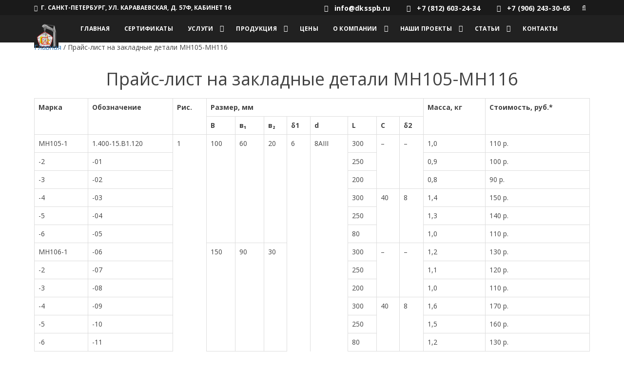

--- FILE ---
content_type: text/html; charset=UTF-8
request_url: https://dksspb.ru/prays-list-na-zakladnye-detali-mn105-mn116/
body_size: 123881
content:
<!DOCTYPE HTML>
<html lang="ru">
<head>
    <meta name="yandex-verification" content="5df50bd78f6cb35c" />
    <meta name="yandex-verification" content="c85b466a04f07379" />
    <meta name="google-site-verification" content="b2OvlYOMaoVlK7iJCZFs9ox3FjwmnqO1xl2IEmdHPB4" />
	<meta http-equiv="content-type" content="text/html;charset=UTF-8"/>
	<meta name="viewport" content="width=device-width, initial-scale=1">
	<meta name="yandex-verification" content="14c6e85e56913516" />
	<link rel="shortcut icon" href="https://dksspb.ru/wp-content/themes/wp19/img/favicon.ico" >
	<link rel="stylesheet" type="text/css"
		  href="https://dksspb.ru/wp-content/themes/wp19/css/bootstrap.min.css">
	<link rel="stylesheet" href="https://dksspb.ru/wp-content/themes/wp19/css/font-awesome.min.css">
	<link rel="stylesheet" href="https://dksspb.ru/wp-content/themes/wp19/css/block-css/style.css?version=1">
	<link rel="stylesheet" href="https://dksspb.ru/wp-content/themes/wp19/css/common.css?version=1">
	<link rel="stylesheet" type="text/css"
		  href="https://dksspb.ru/wp-content/themes/wp19/css/block-css/rs-product-view.css?version=1">
	<!-- HTML5 shim and Respond.js IE8 support of HTML5 elements and media queries -->
	<!--[if lt IE 9]>
	<script src="https://oss.maxcdn.com/libs/html5shiv/3.7.0/html5shiv.js"></script>
	<script src="https://oss.maxcdn.com/libs/respond.js/1.3.0/respond.min.js"></script>
	<![endif]-->
	<style>
		body {
			font-family: 'Open Sans', sans-serif;
		}
	</style>

	<script>
		WebFontConfig = {
			google: {families: ['Open+Sans:300,400,600,700,800&amp;subset=cyrillic']}
		};
		(function () {
			var wf = document.createElement('script');
			wf.src = 'https://ajax.googleapis.com/ajax/libs/webfont/1/webfont.js';
			wf.type = 'text/javascript';
			wf.async = 'true';
			var s = document.getElementsByTagName('script')[0];
			s.parentNode.insertBefore(wf, s);
		})();
	</script>
	<script src="https://dksspb.ru/wp-content/themes/wp19/js/modernizr-2.6.1.min.js"></script>
	<script>
		paceOptions = {
			ajax: false,
			document: false,
			eventLag: false,
			restartOnRequestAfter: false,
			restartOnPushState: false,
			elements: false
		};
	</script>
	<script src="https://dksspb.ru/wp-content/themes/wp19/js/pace.min.js"></script>
	<title>Прайс-лист (цены) на закладные детали МН105-МН116</title>

		<!-- All in One SEO 4.1.1.2 -->
		<meta name="description" content="Прайс-лист (цены) на закладные детали МН105-МН116. По всем вопросам обращаться по телефону +7 (812) 603-24-34"/>
		<link rel="canonical" href="https://dksspb.ru/prays-list-na-zakladnye-detali-mn105-mn116/" />
		<meta property="og:site_name" content="ДК-Спецстрой" />
		<meta property="og:type" content="article" />
		<meta property="og:title" content="Прайс-лист (цены) на закладные детали МН105-МН116" />
		<meta property="og:description" content="Прайс-лист (цены) на закладные детали МН105-МН116. По всем вопросам обращаться по телефону +7 (812) 603-24-34" />
		<meta property="og:url" content="https://dksspb.ru/prays-list-na-zakladnye-detali-mn105-mn116/" />
		<meta property="og:image" content="https://dksspb.ru/wp-content/uploads/2022/02/Logo.png" />
		<meta property="og:image:secure_url" content="https://dksspb.ru/wp-content/uploads/2022/02/Logo.png" />
		<meta property="article:published_time" content="2019-04-02T14:46:44Z" />
		<meta property="article:modified_time" content="2019-12-18T04:45:06Z" />
		<meta name="twitter:card" content="summary" />
		<meta name="twitter:domain" content="dksspb.ru" />
		<meta name="twitter:title" content="Прайс-лист (цены) на закладные детали МН105-МН116" />
		<meta name="twitter:description" content="Прайс-лист (цены) на закладные детали МН105-МН116. По всем вопросам обращаться по телефону +7 (812) 603-24-34" />
		<meta name="twitter:image" content="https://dksspb.ru/wp-content/uploads/2022/02/Logo.png" />
		<meta name="google" content="nositelinkssearchbox" />
		<script type="application/ld+json" class="aioseo-schema">
			{"@context":"https:\/\/schema.org","@graph":[{"@type":"WebSite","@id":"https:\/\/dksspb.ru\/#website","url":"https:\/\/dksspb.ru\/","name":"\u0414\u041a-\u0421\u043f\u0435\u0446\u0441\u0442\u0440\u043e\u0439","publisher":{"@id":"https:\/\/dksspb.ru\/#organization"}},{"@type":"Organization","@id":"https:\/\/dksspb.ru\/#organization","name":"\u0414\u041a-\u0421\u043f\u0435\u0446\u0441\u0442\u0440\u043e\u0439","url":"https:\/\/dksspb.ru\/","logo":{"@type":"ImageObject","@id":"https:\/\/dksspb.ru\/#organizationLogo","url":"https:\/\/dksspb.ru\/wp-content\/uploads\/2022\/02\/Logo.png","width":"48","height":"50"},"image":{"@id":"https:\/\/dksspb.ru\/#organizationLogo"},"contactPoint":{"@type":"ContactPoint","telephone":"+78126032434","contactType":"none"}},{"@type":"BreadcrumbList","@id":"https:\/\/dksspb.ru\/prays-list-na-zakladnye-detali-mn105-mn116\/#breadcrumblist","itemListElement":[{"@type":"ListItem","@id":"https:\/\/dksspb.ru\/#listItem","position":"1","item":{"@id":"https:\/\/dksspb.ru\/#item","name":"\u0413\u043b\u0430\u0432\u043d\u0430\u044f","description":"\u0417\u0430\u0432\u043e\u0434 \u043c\u0435\u0442\u0430\u043b\u043b\u043e\u043a\u043e\u043d\u0441\u0442\u0440\u0443\u043a\u0446\u0438\u0439 \u0414\u041a-\u0421\u043f\u0435\u0446\u0441\u0442\u0440\u043e\u0439. \u0420\u0430\u0437\u0440\u0430\u0431\u043e\u0442\u043a\u0430 \u043f\u0440\u043e\u0435\u043a\u0442\u043d\u043e\u0439 \u0434\u043e\u043a\u0443\u043c\u0435\u043d\u0442\u0430\u0446\u0438\u0438. \u041f\u0440\u043e\u0438\u0437\u0432\u043e\u0434\u0441\u0442\u0432\u043e, \u043c\u043e\u043d\u0442\u0430\u0436 \u0438 \u043e\u0431\u0440\u0430\u0431\u043e\u0442\u043a\u0430\/\u043f\u043e\u043a\u0440\u0430\u0441\u043a\u0430 \u043c\u0435\u0442\u0430\u043b\u043b\u0438\u0447\u0435\u0441\u043a\u0438\u0445 \u043a\u043e\u043d\u0441\u0442\u0440\u0443\u043a\u0446\u0438\u0439.","url":"https:\/\/dksspb.ru\/"},"nextItem":"https:\/\/dksspb.ru\/prays-list-na-zakladnye-detali-mn105-mn116\/#listItem"},{"@type":"ListItem","@id":"https:\/\/dksspb.ru\/prays-list-na-zakladnye-detali-mn105-mn116\/#listItem","position":"2","item":{"@id":"https:\/\/dksspb.ru\/prays-list-na-zakladnye-detali-mn105-mn116\/#item","name":"\u041f\u0440\u0430\u0439\u0441-\u043b\u0438\u0441\u0442 \u043d\u0430 \u0437\u0430\u043a\u043b\u0430\u0434\u043d\u044b\u0435 \u0434\u0435\u0442\u0430\u043b\u0438 \u041c\u041d105-\u041c\u041d116","description":"\u041f\u0440\u0430\u0439\u0441-\u043b\u0438\u0441\u0442 (\u0446\u0435\u043d\u044b) \u043d\u0430 \u0437\u0430\u043a\u043b\u0430\u0434\u043d\u044b\u0435 \u0434\u0435\u0442\u0430\u043b\u0438 \u041c\u041d105-\u041c\u041d116. \u041f\u043e \u0432\u0441\u0435\u043c \u0432\u043e\u043f\u0440\u043e\u0441\u0430\u043c \u043e\u0431\u0440\u0430\u0449\u0430\u0442\u044c\u0441\u044f \u043f\u043e \u0442\u0435\u043b\u0435\u0444\u043e\u043d\u0443 +7 (812) 603-24-34","url":"https:\/\/dksspb.ru\/prays-list-na-zakladnye-detali-mn105-mn116\/"},"previousItem":"https:\/\/dksspb.ru\/#listItem"}]},{"@type":"WebPage","@id":"https:\/\/dksspb.ru\/prays-list-na-zakladnye-detali-mn105-mn116\/#webpage","url":"https:\/\/dksspb.ru\/prays-list-na-zakladnye-detali-mn105-mn116\/","name":"\u041f\u0440\u0430\u0439\u0441-\u043b\u0438\u0441\u0442 (\u0446\u0435\u043d\u044b) \u043d\u0430 \u0437\u0430\u043a\u043b\u0430\u0434\u043d\u044b\u0435 \u0434\u0435\u0442\u0430\u043b\u0438 \u041c\u041d105-\u041c\u041d116","description":"\u041f\u0440\u0430\u0439\u0441-\u043b\u0438\u0441\u0442 (\u0446\u0435\u043d\u044b) \u043d\u0430 \u0437\u0430\u043a\u043b\u0430\u0434\u043d\u044b\u0435 \u0434\u0435\u0442\u0430\u043b\u0438 \u041c\u041d105-\u041c\u041d116. \u041f\u043e \u0432\u0441\u0435\u043c \u0432\u043e\u043f\u0440\u043e\u0441\u0430\u043c \u043e\u0431\u0440\u0430\u0449\u0430\u0442\u044c\u0441\u044f \u043f\u043e \u0442\u0435\u043b\u0435\u0444\u043e\u043d\u0443 +7 (812) 603-24-34","inLanguage":"ru-RU","isPartOf":{"@id":"https:\/\/dksspb.ru\/#website"},"breadcrumb":{"@id":"https:\/\/dksspb.ru\/prays-list-na-zakladnye-detali-mn105-mn116\/#breadcrumblist"},"datePublished":"2019-04-02T14:46:44+03:00","dateModified":"2019-12-18T04:45:06+03:00"}]}
		</script>
		<!-- All in One SEO -->

<link rel='dns-prefetch' href='//s.w.org' />
<link rel="alternate" type="application/rss+xml" title="ДК-Спецстрой &raquo; Лента" href="https://dksspb.ru/feed/" />
		<script type="text/javascript">
			window._wpemojiSettings = {"baseUrl":"https:\/\/s.w.org\/images\/core\/emoji\/13.0.1\/72x72\/","ext":".png","svgUrl":"https:\/\/s.w.org\/images\/core\/emoji\/13.0.1\/svg\/","svgExt":".svg","source":{"concatemoji":"https:\/\/dksspb.ru\/wp-includes\/js\/wp-emoji-release.min.js?ver=5.7.14"}};
			!function(e,a,t){var n,r,o,i=a.createElement("canvas"),p=i.getContext&&i.getContext("2d");function s(e,t){var a=String.fromCharCode;p.clearRect(0,0,i.width,i.height),p.fillText(a.apply(this,e),0,0);e=i.toDataURL();return p.clearRect(0,0,i.width,i.height),p.fillText(a.apply(this,t),0,0),e===i.toDataURL()}function c(e){var t=a.createElement("script");t.src=e,t.defer=t.type="text/javascript",a.getElementsByTagName("head")[0].appendChild(t)}for(o=Array("flag","emoji"),t.supports={everything:!0,everythingExceptFlag:!0},r=0;r<o.length;r++)t.supports[o[r]]=function(e){if(!p||!p.fillText)return!1;switch(p.textBaseline="top",p.font="600 32px Arial",e){case"flag":return s([127987,65039,8205,9895,65039],[127987,65039,8203,9895,65039])?!1:!s([55356,56826,55356,56819],[55356,56826,8203,55356,56819])&&!s([55356,57332,56128,56423,56128,56418,56128,56421,56128,56430,56128,56423,56128,56447],[55356,57332,8203,56128,56423,8203,56128,56418,8203,56128,56421,8203,56128,56430,8203,56128,56423,8203,56128,56447]);case"emoji":return!s([55357,56424,8205,55356,57212],[55357,56424,8203,55356,57212])}return!1}(o[r]),t.supports.everything=t.supports.everything&&t.supports[o[r]],"flag"!==o[r]&&(t.supports.everythingExceptFlag=t.supports.everythingExceptFlag&&t.supports[o[r]]);t.supports.everythingExceptFlag=t.supports.everythingExceptFlag&&!t.supports.flag,t.DOMReady=!1,t.readyCallback=function(){t.DOMReady=!0},t.supports.everything||(n=function(){t.readyCallback()},a.addEventListener?(a.addEventListener("DOMContentLoaded",n,!1),e.addEventListener("load",n,!1)):(e.attachEvent("onload",n),a.attachEvent("onreadystatechange",function(){"complete"===a.readyState&&t.readyCallback()})),(n=t.source||{}).concatemoji?c(n.concatemoji):n.wpemoji&&n.twemoji&&(c(n.twemoji),c(n.wpemoji)))}(window,document,window._wpemojiSettings);
		</script>
		<style type="text/css">
img.wp-smiley,
img.emoji {
	display: inline !important;
	border: none !important;
	box-shadow: none !important;
	height: 1em !important;
	width: 1em !important;
	margin: 0 .07em !important;
	vertical-align: -0.1em !important;
	background: none !important;
	padding: 0 !important;
}
</style>
	<link rel='stylesheet' id='wp-block-library-css'  href='https://dksspb.ru/wp-includes/css/dist/block-library/style.min.css?ver=5.7.14' type='text/css' media='all' />
<link rel='stylesheet' id='dnd-upload-cf7-css'  href='https://dksspb.ru/wp-content/plugins/drag-and-drop-multiple-file-upload-contact-form-7/assets/css/dnd-upload-cf7.css?ver=1.3.5.9' type='text/css' media='all' />
<link rel='stylesheet' id='contact-form-7-css'  href='https://dksspb.ru/wp-content/plugins/contact-form-7/includes/css/styles.css?ver=5.4.1' type='text/css' media='all' />
<link rel='stylesheet' id='twentyfifteen-style-css'  href='https://dksspb.ru/wp-content/themes/wp19/style.css?ver=5.7.14' type='text/css' media='all' />
<script type='text/javascript' src='https://dksspb.ru/wp-includes/js/jquery/jquery.min.js?ver=3.5.1' id='jquery-core-js'></script>
<script type='text/javascript' src='https://dksspb.ru/wp-includes/js/jquery/jquery-migrate.min.js?ver=3.3.2' id='jquery-migrate-js'></script>
<link rel="https://api.w.org/" href="https://dksspb.ru/wp-json/" /><link rel="alternate" type="application/json" href="https://dksspb.ru/wp-json/wp/v2/pages/1759" /><link rel="EditURI" type="application/rsd+xml" title="RSD" href="https://dksspb.ru/xmlrpc.php?rsd" />
<link rel="wlwmanifest" type="application/wlwmanifest+xml" href="https://dksspb.ru/wp-includes/wlwmanifest.xml" /> 
<meta name="generator" content="WordPress 5.7.14" />
<link rel='shortlink' href='https://dksspb.ru/?p=1759' />
<link rel="alternate" type="application/json+oembed" href="https://dksspb.ru/wp-json/oembed/1.0/embed?url=https%3A%2F%2Fdksspb.ru%2Fprays-list-na-zakladnye-detali-mn105-mn116%2F" />
<link rel="alternate" type="text/xml+oembed" href="https://dksspb.ru/wp-json/oembed/1.0/embed?url=https%3A%2F%2Fdksspb.ru%2Fprays-list-na-zakladnye-detali-mn105-mn116%2F&#038;format=xml" />
<link rel="icon" href="https://dksspb.ru/wp-content/uploads/2022/02/Favikon.ico" sizes="32x32" />
<link rel="icon" href="https://dksspb.ru/wp-content/uploads/2022/02/Favikon.ico" sizes="192x192" />
<link rel="apple-touch-icon" href="https://dksspb.ru/wp-content/uploads/2022/02/Favikon.ico" />
<meta name="msapplication-TileImage" content="https://dksspb.ru/wp-content/uploads/2022/02/Favikon.ico" />
	
</head>

<body data-rsssl=1 class="activateAppearAnimation">

<!-- Yandex.Metrika counter -->
<script type="text/javascript" >
   (function(m,e,t,r,i,k,a){m[i]=m[i]||function(){(m[i].a=m[i].a||[]).push(arguments)};
   m[i].l=1*new Date();k=e.createElement(t),a=e.getElementsByTagName(t)[0],k.async=1,k.src=r,a.parentNode.insertBefore(k,a)})
   (window, document, "script", "https://mc.yandex.ru/metrika/tag.js", "ym");

   ym(46684380, "init", {
        clickmap:true,
        trackLinks:true,
        accurateTrackBounce:true,
        webvisor:true
   });
</script>
<noscript><div><img src="https://mc.yandex.ru/watch/46684380" style="position:absolute; left:-9999px;" alt="" /></div></noscript>
<!-- /Yandex.Metrika counter -->

<!-- wrapper -->
<div class="wrapper">
	<!-- rs-top-header -->
<link rel="stylesheet" type="text/css"
		  href="https://dksspb.ru/wp-content/themes/wp19/css/block-css/rs-top-header.css">
<div class="rs-17">
	<div class="rs-top-header">
		<div class="container">
			<div class="row">
				<div class="col-xs-12">
					<div class="pull-left hidden-xs">
													<div class="address-block">
								<i class="fa fa-home"></i>г. Санкт-Петербург, ул. Караваевская, д. 57Ф, кабинет 16							</div>
											</div>
					<div class="pull-right">
						<ul class="contacts-block pull-left">
														<li>
								<a href="mailto:info@dksspb.ru">
									<i class="fa fa-envelope"></i>
									<span class="hidden-xs hidden-sm">info@dksspb.ru</span>
								</a>
							</li>
																					<li>
								<a href="tel:+78126032434">
								<i class="fa fa-phone"></i>
								<span class="hidden-xs hidden-sm">+7 (812) 603-24-34</span></a>
							</li>
																					<li>
								<a href="tel:+79062433065">
								<i class="fa fa-phone"></i>
								<span class="hidden-xs hidden-sm">+7 (906) 243-30-65</span></a>
							</li>
													</ul>
						<div class="search-block pull-right">
							<button class="btn search-btn" type="button"><i class="fa fa-search"></i></button>
						</div>
					</div>
					<div class="search-full">
						<form role="search" method="get" action="https://dksspb.ru/" class="search-form">
							<a class="search-close pull-right"><i class="fa fa-times-circle"></i></a>
							<div class="search-input-box pull-left">
								<input type="search" name="s" placeholder="Введите слово для поиска">
								<button class="search-btn-inner" type="submit"><i class="fa fa-search"></i></button>
							</div>
						</form>
					</div>
				</div>
			</div>
		</div>
	</div>
</div>
<!-- /.rs-top-header -->	<!-- Сайт разработан в компании Россайт - rosait.ru -->
	        <!-- rs-menu-form -->
<link rel="stylesheet" type="text/css"
		  href="https://dksspb.ru/wp-content/themes/wp19/css/block-css/rs-menu-form.css">
<header class="rs-17">
	<div class="rs-menu-form">
		<div data-spy="affix" data-offset-top="21">
			<nav class="navbar">
				<div class="container">
					<div class="navbar-header">
						<button type="button" class="navbar-toggle collapsed" data-toggle="collapse"
								data-target="#menu-form" aria-expanded="false">
							<span class="icon-bar"></span>
							<span class="icon-bar"></span>
							<span class="icon-bar"></span>
						</button>
						
														<a class="navbar-brand" href="/"><img src="https://dksspb.ru/wp-content/uploads/2023/01/new_logo.jpg" alt=""></a>
							
					</div>
					<div class="collapse navbar-collapse pull-left navbar-menu" id="menu-form">
						<div class="menu-glavnoe-menyu-container"><ul id="menu-glavnoe-menyu" class="nav navbar-nav"><li id="menu-item-124" class="menu-item menu-item-type-custom menu-item-object-custom menu-item-124"><a href="/">Главная</a></li>
<li id="menu-item-3098" class="menu-item menu-item-type-post_type menu-item-object-page menu-item-3098"><a href="https://dksspb.ru/sertifikaty/">Сертификаты</a></li>
<li id="menu-item-782" class="menu-item menu-item-type-post_type menu-item-object-page menu-item-has-children dropdown menu-item-782"><a href="https://dksspb.ru/uslugi/">Услуги</a>
<button class="link-btn"><i class="fa fa-caret-down"></i></button><div class="dropdown-menu"><div class="dropdown-list smoothscroll"><ul class="dropdown-menu-right">
	<li id="menu-item-786" class="menu-item menu-item-type-post_type menu-item-object-page menu-item-786"><a href="https://dksspb.ru/uslugi/proektirovanie/">Проектирование</a></li>
	<li id="menu-item-2521" class="menu-item menu-item-type-post_type menu-item-object-page menu-item-has-children dropdown menu-item-2521"><a href="https://dksspb.ru/izgotovlenie-metallokonstrukciy/">Изготовление металлоконструкций</a>
	<button class="link-btn"><i class="fa fa-plus-square-o"></i></button><div class="dropdown-menu"><div class="dropdown-list  "><ul class="dropdown-menu-right">
		<li id="menu-item-1181" class="menu-item menu-item-type-post_type menu-item-object-page menu-item-1181"><a href="https://dksspb.ru/uslugi/montazh-metallicheskikh-konstrukciy/">Монтаж металлических конструкций</a></li>
		<li id="menu-item-1570" class="menu-item menu-item-type-post_type menu-item-object-page menu-item-1570"><a href="https://dksspb.ru/uslugi/dostavka-metallokonstrukciy/">Доставка металлоконструкций</a></li>
		<li id="menu-item-1571" class="menu-item menu-item-type-post_type menu-item-object-page menu-item-1571"><a href="https://dksspb.ru/uslugi/nestandartnye-metallokonstrukcii/">Нестандартные металлоконструкции</a></li>

	</ul></div></div>
</li>
	<li id="menu-item-784" class="menu-item menu-item-type-post_type menu-item-object-page menu-item-has-children dropdown menu-item-784"><a href="https://dksspb.ru/uslugi/metalloobrabotka/">Металлообработка</a>
	<button class="link-btn"><i class="fa fa-plus-square-o"></i></button><div class="dropdown-menu"><div class="dropdown-list  "><ul class="dropdown-menu-right">
		<li id="menu-item-2454" class="menu-item menu-item-type-post_type menu-item-object-page menu-item-2454"><a href="https://dksspb.ru/uslugi/metalloobrabotka/rubka-stalnogo-lista-na-gilotine/">Рубка стального листа на гильотине</a></li>
		<li id="menu-item-1185" class="menu-item menu-item-type-post_type menu-item-object-page menu-item-1185"><a href="https://dksspb.ru/uslugi/metalloobrabotka/rezka-metalla-na-lentochnopilnom-sta/">Резка металла на ленточнопильном станке</a></li>
		<li id="menu-item-1184" class="menu-item menu-item-type-post_type menu-item-object-page menu-item-1184"><a href="https://dksspb.ru/uslugi/metalloobrabotka/plazmennaya-rezka-stalnogo-lista/">Плазменная резка стального листа</a></li>
		<li id="menu-item-1187" class="menu-item menu-item-type-post_type menu-item-object-page menu-item-1187"><a href="https://dksspb.ru/uslugi/metalloobrabotka/sverlenie-otverstiy-v-metalle/">Сверление отверстий в металле</a></li>
		<li id="menu-item-1182" class="menu-item menu-item-type-post_type menu-item-object-page menu-item-1182"><a href="https://dksspb.ru/uslugi/metalloobrabotka/gibka-metalla/">Гибка металла</a></li>
		<li id="menu-item-1183" class="menu-item menu-item-type-post_type menu-item-object-page menu-item-1183"><a href="https://dksspb.ru/uslugi/metalloobrabotka/gruntovka-i-okraska-metalla/">Грунтовка и окраска металла</a></li>

	</ul></div></div>
</li>
	<li id="menu-item-2408" class="menu-item menu-item-type-post_type menu-item-object-page menu-item-2408"><a href="https://dksspb.ru/uslugi/drobestruynaya_obrabotka/">Дробеструйная обработка</a></li>
	<li id="menu-item-3567" class="menu-item menu-item-type-post_type menu-item-object-page menu-item-3567"><a href="https://dksspb.ru/uslugi/stroitelstvo-pod-klyuch/">Строительство под ключ</a></li>

</ul></div></div>
</li>
<li id="menu-item-789" class="menu-item menu-item-type-post_type menu-item-object-page menu-item-has-children dropdown menu-item-789"><a href="https://dksspb.ru/produkciya/">Продукция</a>
<button class="link-btn"><i class="fa fa-caret-down"></i></button><div class="dropdown-menu"><div class="dropdown-list smoothscroll"><ul class="dropdown-menu-right">
	<li id="menu-item-1274" class="menu-item menu-item-type-post_type menu-item-object-page menu-item-1274"><a href="https://dksspb.ru/produkciya/angary/">Ангары</a></li>
	<li id="menu-item-1275" class="menu-item menu-item-type-post_type menu-item-object-page menu-item-1275"><a href="https://dksspb.ru/produkciya/kupolnye-konstrukcii/">Купольные конструкции</a></li>
	<li id="menu-item-1276" class="menu-item menu-item-type-post_type menu-item-object-page menu-item-1276"><a href="https://dksspb.ru/produkciya/lestnicy/">Лестницы</a></li>
	<li id="menu-item-1277" class="menu-item menu-item-type-post_type menu-item-object-page menu-item-1277"><a href="https://dksspb.ru/produkciya/mansardy/">Мансарды</a></li>
	<li id="menu-item-1278" class="menu-item menu-item-type-post_type menu-item-object-page menu-item-1278"><a href="https://dksspb.ru/produkciya/stroitelnye-konstrukcii/">Строительные конструкции</a></li>
	<li id="menu-item-1572" class="menu-item menu-item-type-post_type menu-item-object-page menu-item-1572"><a href="https://dksspb.ru/produkciya/balka-svarnaya/">Балка сварная</a></li>
	<li id="menu-item-1573" class="menu-item menu-item-type-post_type menu-item-object-page menu-item-1573"><a href="https://dksspb.ru/produkciya/obechayka/">Обечайка</a></li>
	<li id="menu-item-1574" class="menu-item menu-item-type-post_type menu-item-object-page menu-item-1574"><a href="https://dksspb.ru/produkciya/svarnoy-shveller/">Сварной швеллер</a></li>

</ul></div></div>
</li>
<li id="menu-item-788" class="menu-item menu-item-type-post_type menu-item-object-page menu-item-788"><a href="https://dksspb.ru/ceny/">Цены</a></li>
<li id="menu-item-2536" class="menu-item menu-item-type-post_type menu-item-object-page menu-item-has-children dropdown menu-item-2536"><a href="https://dksspb.ru/o-kompanii/">О компании</a>
<button class="link-btn"><i class="fa fa-caret-down"></i></button><div class="dropdown-menu"><div class="dropdown-list smoothscroll"><ul class="dropdown-menu-right">
	<li id="menu-item-1280" class="menu-item menu-item-type-post_type menu-item-object-page menu-item-1280"><a href="https://dksspb.ru/otzyvy/">Отзывы</a></li>
	<li id="menu-item-1279" class="menu-item menu-item-type-post_type menu-item-object-page menu-item-1279"><a href="https://dksspb.ru/nashi-sotrudniki/">Наши сотрудники</a></li>
	<li id="menu-item-2879" class="menu-item menu-item-type-post_type menu-item-object-page menu-item-2879"><a href="https://dksspb.ru/nashe-oborudovanie/">Наше оборудование</a></li>
	<li id="menu-item-2703" class="menu-item menu-item-type-post_type menu-item-object-page menu-item-2703"><a href="https://dksspb.ru/vakansii/">Вакансии</a></li>

</ul></div></div>
</li>
<li id="menu-item-791" class="menu-item menu-item-type-post_type menu-item-object-page menu-item-has-children dropdown menu-item-791"><a href="https://dksspb.ru/nashi-proekty/">Наши проекты</a>
<button class="link-btn"><i class="fa fa-caret-down"></i></button><div class="dropdown-menu"><div class="dropdown-list smoothscroll"><ul class="dropdown-menu-right">
	<li id="menu-item-3619" class="menu-item menu-item-type-post_type menu-item-object-page menu-item-3619"><a href="https://dksspb.ru/nashi-proekty/skladskoy-kompleks-logisticheskogo-n/">Складской комплекс логистического назначения» по адресу: г. Санкт-Петербург, поселок Шушары, Московское шоссе.</a></li>
	<li id="menu-item-3620" class="menu-item menu-item-type-post_type menu-item-object-page menu-item-3620"><a href="https://dksspb.ru/nashi-proekty/skladskoy-kompleks-logisticheskogo/">Складской комплекс» логистического назначения, расположенный, по адресу: г. Санкт-Петербург, поселок Шушары, отд. Бадаевское, д.188.</a></li>
	<li id="menu-item-3623" class="menu-item menu-item-type-post_type menu-item-object-page menu-item-3623"><a href="https://dksspb.ru/nashi-proekty/yestakada-beregovaya-konveyernaya-gale/">Эстакада. Береговая конвейерная галерея №10 на причале №107», находящегося по адресу: 28АТ, Кировский район, территория Элеваторная площадка, г. Санкт-Петербург.</a></li>
	<li id="menu-item-3624" class="menu-item menu-item-type-post_type menu-item-object-page menu-item-3624"><a href="https://dksspb.ru/nashi-proekty/gazokhimicheskiy-kompleks-v-sostave-ko/">Газохимический комплекс в составе Комплекса переработки этансодержащего газа», находящегося по адресу: РФ, Г. Кингисепп, Ленинградская область.</a></li>
	<li id="menu-item-3625" class="menu-item menu-item-type-post_type menu-item-object-page menu-item-3625"><a href="https://dksspb.ru/nashi-proekty/vypolnenie-podryadnykh-rabot-po-izgoto/">Выполнение подрядных работ по изготовлению «Купола здания Верховного Суда» в составе административных зданий Верховного Суда Российской Федерации и Судебного департамента при Верховном Суде Российской Федерации.</a></li>
	<li id="menu-item-3626" class="menu-item menu-item-type-post_type menu-item-object-page menu-item-3626"><a href="https://dksspb.ru/nashi-proekty/mk-dlya-obekta-ooo-evrokhim-severo-za-2/">МК для объекта «ООО «ЕВРОХИМ- СЕВЕРО-ЗАПАД-2. Производство аммиака и карбамида, г. Кингисепп», находящегося по адресу: РФ, Ленинградская область, промзона Фосфорит.</a></li>
	<li id="menu-item-3627" class="menu-item menu-item-type-post_type menu-item-object-page menu-item-3627"><a href="https://dksspb.ru/nashi-proekty/proizvodstvennyy-cekh-konstrukcii-yes/">Производственный цех, Конструкции эстакады по адресу: город Санкт-Петербург, внутригородское муниципальное образование Санкт-Петербурга муниципальный округ Рыбацкое, проспект Обуховской Обороны, дом 120, лит.Д</a></li>
	<li id="menu-item-3628" class="menu-item menu-item-type-post_type menu-item-object-page menu-item-3628"><a href="https://dksspb.ru/nashi-proekty/torgovo-skladskoy-kompleks-nakhodyashh/">Торгово-складской комплекс», находящегося по адресу: Московская область, Одинцовский район, гп. Новоивановское,(Петрович).</a></li>
	<li id="menu-item-3629" class="menu-item menu-item-type-post_type menu-item-object-page menu-item-3629"><a href="https://dksspb.ru/nashi-proekty/kotelnaya-nakhodyashhegosya-po-adresu-l-2/">«Котельная» находящегося по адресу: Ленинградская область, Всеволожский р-н, Куйвозовское сельское поселение.</a></li>
	<li id="menu-item-3630" class="menu-item menu-item-type-post_type menu-item-object-page menu-item-3630"><a href="https://dksspb.ru/nashi-proekty/rekonstrukciya-sklada-raspolozhennog/">Реконструкция склада, расположенного по адресу: г. Санкт-Петербург, Элеваторная площадка (Угольная гавань), дом 10, литер М.</a></li>
	<li id="menu-item-3631" class="menu-item menu-item-type-post_type menu-item-object-page menu-item-3631"><a href="https://dksspb.ru/nashi-proekty/zdanie-sklada-dlya-obekta-nakhodyashhe/">«Здание склада» для объекта, находящегося по адресу: РФ, Ленинградская обл., Всеволожский р-он, пос. Порошкино.</a></li>
	<li id="menu-item-3632" class="menu-item menu-item-type-post_type menu-item-object-page menu-item-3632"><a href="https://dksspb.ru/nashi-proekty/sklad-na-obekt-nakhodyashheysya-po-adre/">«СКЛАД» на объект находящейся по адресу: Санкт-Петербург, 5-й Рыбацкий проезд, д. 18. Литер В.</a></li>
	<li id="menu-item-3633" class="menu-item menu-item-type-post_type menu-item-object-page menu-item-3633"><a href="https://dksspb.ru/nashi-proekty/stroitelstvo-gazovogo-kotla-s-parov/">Строительство газового котла с паровой турбиной на АО «Монди СЛПК»», находящегося по адресу: РФ, г. Сыктывкар.</a></li>
	<li id="menu-item-3634" class="menu-item menu-item-type-post_type menu-item-object-page menu-item-3634"><a href="https://dksspb.ru/nashi-proekty/dymovye-truby-dlya-kotelnoy-na-obe/">«Дымовые трубы» для котельной на объекте строительства «Проект-строительство комплекса по убою, хранению и переработке в Тульской области. Рендеринг (Завод по переработке побочных продуктов убоя)», находящегося по адресу: РФ, Тульская область, г. Ефремов.</a></li>
	<li id="menu-item-3635" class="menu-item menu-item-type-post_type menu-item-object-page menu-item-3635"><a href="https://dksspb.ru/nashi-proekty/karkas-angara-nakhodyashhegosya-po-adre/">Каркас «Ангара», находящегося по адресу: РФ, Ленинградская область, Всеволожский район. Пос.Бугры.</a></li>
	<li id="menu-item-3636" class="menu-item menu-item-type-post_type menu-item-object-page menu-item-3636"><a href="https://dksspb.ru/nashi-proekty/proizvodstvennoe-zdanie-po-adresu-pe/">Производственное здание по адресу: Петро-Славянка, дорога на Петро-Славянку, д3.</a></li>
	<li id="menu-item-3637" class="menu-item menu-item-type-post_type menu-item-object-page menu-item-3637"><a href="https://dksspb.ru/nashi-proekty/obekty-inzhenernoy-infrastruktury/">Объекты инженерной инфраструктуры», находящегося по адресу: РФ, Ленинградская область, деревня Ольгино, МО Низинское сельское поселение, Ломоносовского муниципального района.</a></li>
	<li id="menu-item-3638" class="menu-item menu-item-type-post_type menu-item-object-page menu-item-3638"><a href="https://dksspb.ru/nashi-proekty/kotelnaya-nakhodyashhegosya-po-adresu-l/">«Котельная», находящегося по адресу: Ленинградская область, Всеволожский район дер. Новосаратовка, центральное отделение.</a></li>
	<li id="menu-item-3639" class="menu-item menu-item-type-post_type menu-item-object-page menu-item-3639"><a href="https://dksspb.ru/nashi-proekty/proizvodstvenno-skladskoy-kompleks/">«Производственно-складской комплекс», находящегося по адресу: Ленинградская область, Всеволожский район, Агалатовское сельское поселение.</a></li>
	<li id="menu-item-3640" class="menu-item menu-item-type-post_type menu-item-object-page menu-item-3640"><a href="https://dksspb.ru/nashi-proekty/stroitelstvu-kompleksa-zdaniy-v-so/">«Строительству комплекса зданий в составе административных зданий Верховного Суда Российской Федерации и Судебного департамента при Верховном Суде Российской Федерации, инженерно-технического блока, жилого комплекса на 600 квартир (с паркингом) для судей и сотрудников аппарата Верховного Суда Российской Федерации и Судебного департамента при Верховном Суде Российской Федерации и Дворца танцев Б. Эйфмана, по адресу: г. Санкт-Петербург, пр. Добролюбова, д. 14. (Колоннада).</a></li>
	<li id="menu-item-3641" class="menu-item menu-item-type-post_type menu-item-object-page menu-item-3641"><a href="https://dksspb.ru/nashi-proekty/mk-dlya-obekta-ooo-evrokhim-severo-za/">МК для объекта «ООО «ЕВРОХИМ- СЕВЕРО-ЗАПАД-2. Производство аммиака и карбамида, г. Кингисепп», находящегося по адресу: РФ, Ленинградская область, промзона Фосфорит, КПП 21.(Сварная балка).</a></li>
	<li id="menu-item-3642" class="menu-item menu-item-type-post_type menu-item-object-page menu-item-3642"><a href="https://dksspb.ru/nashi-proekty/naves-raspolozhennogo-po-adresu-san/">«Навес», расположенного по адресу: Санкт-Петербург, г. Колпино, ул. Загородная д.9 кор. 3. (Кнауф).</a></li>
	<li id="menu-item-3643" class="menu-item menu-item-type-post_type menu-item-object-page menu-item-3643"><a href="https://dksspb.ru/nashi-proekty/obekt-proizvodstvenno-skladskogo-n/">Объект производственно-складского назначения для обработки и хранения гранитных и каменных изделий» расположенного по адресу: Ленинградская область, Всеволожское Городское поселение, МО «Город Всеволожск», п. Ковалево.</a></li>
	<li id="menu-item-3644" class="menu-item menu-item-type-post_type menu-item-object-page menu-item-3644"><a href="https://dksspb.ru/nashi-proekty/stroitelstvo-detsko-yunosheskoy-spor/">Строительство детско-юношеской спортивной школы на участке по адресу: Ленинградская область, Гатчинский район ,г.Коммунаар, ул.Просвещения, участок №3.</a></li>
	<li id="menu-item-3368" class="menu-item menu-item-type-post_type menu-item-object-page menu-item-3368"><a href="https://dksspb.ru/nashi-proekty/stroitelstvo-rekonstrukciya-tekhnich/">Строительство, реконструкция техническое перевооружение (Глубокая модернизация) производственных мощностей АО «Онежский судостроительный-судоремонтный завод» г. Петрозаводск.</a></li>
	<li id="menu-item-3367" class="menu-item menu-item-type-post_type menu-item-object-page menu-item-3367"><a href="https://dksspb.ru/nashi-proekty/koncern-vko-almaz-antey-severo-zapadn/">Концерн ВКО Алмаз-Антей Северо-Западный региональный центр  «Механический цех» (Корпус №18), по адресу: Санкт-Петербург, пр. Обуховской Обороны.</a></li>
	<li id="menu-item-3366" class="menu-item menu-item-type-post_type menu-item-object-page menu-item-3366"><a href="https://dksspb.ru/nashi-proekty/obekt-kulturnogo-naslediya-regiona/">Объект культурного наследия регионального значения «Меднолитейная мастерская» расположенное по адресу: Санкт-Петербург, ул.Уральская, д.1, Лит.У</a></li>
	<li id="menu-item-3365" class="menu-item menu-item-type-post_type menu-item-object-page menu-item-3365"><a href="https://dksspb.ru/nashi-proekty/stroitelstvo-kompleksa-zdaniy-v-so/">«Строительство комплекса зданий в составе административных зданий Верховного Суда Российской Федерации и Судебного департамента при Верховном Суде Российской Федерации, инженерно-технического блока, жилого комплекса на 600 квартир (с паркингом) для судей и сотрудников аппарата Верховного Суда Российской Федерации и Судебного департамента при Верховном Суде Российской Федерации и Дворца танцев Б. Эйфмана, по адресу: г. Санкт- Петербург, пр. Добролюбова, д.14.»</a></li>
	<li id="menu-item-3364" class="menu-item menu-item-type-post_type menu-item-object-page menu-item-3364"><a href="https://dksspb.ru/nashi-proekty/izgotovlennie-korpus-podvizhnogo-i-p/">Изготовленние «Корпус подвижного и палубного захвата». Для плавающей платформы по технологии РМРС.</a></li>
	<li id="menu-item-3363" class="menu-item menu-item-type-post_type menu-item-object-page menu-item-3363"><a href="https://dksspb.ru/nashi-proekty/izgotovlenie-lyukovoe-zakrytie-dlya/">Изготовление «Люковое закрытие» для атомного ледокола «Якутия» и «Чукотка» проект 22220. по технологии РМРС.</a></li>
	<li id="menu-item-3362" class="menu-item menu-item-type-post_type menu-item-object-page menu-item-3362"><a href="https://dksspb.ru/nashi-proekty/izgotovlennie-kormovoy-roll-dlya-bu/">Изготовленние «Кормовой ролл» для Буксиров. Проект NE025. по технологии РМРС.</a></li>
	<li id="menu-item-3361" class="menu-item menu-item-type-post_type menu-item-object-page menu-item-3361"><a href="https://dksspb.ru/nashi-proekty/izgotovlennie-oborudovaniya-dlya-yeksp/">Изготовленние оборудования для эксплуатации Контейнера для транспортирования внутреннего устройства изделия ТУК-170 «Транспортная рама» для АО «ОКБМ Африкантов»</a></li>
	<li id="menu-item-3360" class="menu-item menu-item-type-post_type menu-item-object-page menu-item-3360"><a href="https://dksspb.ru/nashi-proekty/stroitelstvo-gidrotekhnicheskikh-soor/">Строительство гидротехнических сооружений Комплекса перегрузки угля «Лавна» в морском порту Мурманск»</a></li>
	<li id="menu-item-3359" class="menu-item menu-item-type-post_type menu-item-object-page menu-item-3359"><a href="https://dksspb.ru/nashi-proekty/izgotovlenie-mk-dlya-stanciya-ulica-800-l/">Изготовление МК для  Станция «Улица 800-летия Москвы. Павильоны над лестничными сходами, «Станция «Пыхтино».  Защитное ограждение вентиляторов дымоудаления находящегося по адресу: РФ, г. Москва.</a></li>
	<li id="menu-item-3358" class="menu-item menu-item-type-post_type menu-item-object-page menu-item-3358"><a href="https://dksspb.ru/nashi-proekty/stroitelstvo-zdaniya-korovnika-dlya/">«Строительство здания коровника для сухостойных коров с привязной системой содержания», по адресу: Ленинградская область, Всеволожский район, д. Лупполово (ООО СПК «Пригородный»)</a></li>
	<li id="menu-item-3357" class="menu-item menu-item-type-post_type menu-item-object-page menu-item-3357"><a href="https://dksspb.ru/nashi-proekty/rekonstrukciya-proizvodstvenno-sklad/">Реконструкция производственно-складского здания по глубокой переработке сельскохозяйственной продукции на земельном участке по адресу: Московская область, г. Домодедово, тер. ЭРЭСДОМ-Образцово.</a></li>
	<li id="menu-item-3356" class="menu-item menu-item-type-post_type menu-item-object-page menu-item-3356"><a href="https://dksspb.ru/nashi-proekty/stroitelstvo-i-tekhnicheskoe-perevoo/">Строительство и техническое перевооружение линии помола цемента с переводом на замкнутый цикл помола цемента АО «Пикалевский цемент»</a></li>
	<li id="menu-item-3355" class="menu-item menu-item-type-post_type menu-item-object-page menu-item-3355"><a href="https://dksspb.ru/nashi-proekty/promyshlenno-logisticheskiy-park-komp/">Промышленно-логистический парк (комплекс) по хранению и перевалке минеральных удобрений со складским хозяйством и железнодорожной инфраструктурой на территории муниципального образования «Вистинское сельское поселение» муниципального образования «Кингисеппский муниципальный район» Ленинградской области. Складской комплекс с АХК. Комплекс по перевалке угля.</a></li>
	<li id="menu-item-3354" class="menu-item menu-item-type-post_type menu-item-object-page menu-item-3354"><a href="https://dksspb.ru/nashi-proekty/restavraciya-s-prisposobleniem-pod-s/">«Реставрация с приспособлением под современное использование объекта культурного наследия федерального значения «Дача Долгорукова В.В. (принца Ольденбургского П.Г. г. Санкт-Петербург, набережная реки Малой Невки, дом 7, 11, литера А</a></li>
	<li id="menu-item-3353" class="menu-item menu-item-type-post_type menu-item-object-page menu-item-3353"><a href="https://dksspb.ru/nashi-proekty/gazopererabatyvayushhiy-kompleks-v-so/">«Газоперерабатывающий комплекс в составе комплекса переработки этаносодержащего газа в районе поселка Усть-Луга, Временный вахтовый поселок строителей (Здание медицинского пункта).</a></li>
	<li id="menu-item-3352" class="menu-item menu-item-type-post_type menu-item-object-page menu-item-3352"><a href="https://dksspb.ru/nashi-proekty/km-dlya-obekta-gornolyzhnyy-sklon-na/">КМ для объекта «Горнолыжный склон», находящегося по адресу: Тверская обл., Конаковский р-н. особая экономическая зона «Завидово».</a></li>
	<li id="menu-item-3351" class="menu-item menu-item-type-post_type menu-item-object-page menu-item-3351"><a href="https://dksspb.ru/nashi-proekty/izgotovlennie-mk-dlya-akcionernogo-ob/">Изготовленние МК для Акционерного общества “Средне-Невский судостроительный завод” (АО “СНСЗ”) г.  Санкт-Петербург, п. Понтонный.</a></li>
	<li id="menu-item-3350" class="menu-item menu-item-type-post_type menu-item-object-page menu-item-3350"><a href="https://dksspb.ru/nashi-proekty/rekonstrukciya-s-yelementami-restavr/">«Реконструкция с элементами реставрации фондов военного городка № 84. Военной академии связи им Маршала Советского Союза С.М. Буденного», находящегося по адресу: РФ, г. Санкт-Петербург, Суворовский пр-т, д. 32а.</a></li>
	<li id="menu-item-3349" class="menu-item menu-item-type-post_type menu-item-object-page menu-item-3349"><a href="https://dksspb.ru/nashi-proekty/kamery-zapuska-i-priema-sod-mnpp-yaro/">«Камеры запуска и приема СОД. МНПП «Ярославль-Приморск 780.5 км, 829 км ЛРНУ», находящегося по адресу: Ленинградская область, Выборгский район, Полянское сельское поселение.</a></li>
	<li id="menu-item-3257" class="menu-item menu-item-type-post_type menu-item-object-page menu-item-3257"><a href="https://dksspb.ru/proizvodstvenno-skladskoy-korpus-n1-2/">Производственно-складской корпус №1» находящегося по адресу: Ленинградская область, Тосненский муниципальный район.</a></li>
	<li id="menu-item-3258" class="menu-item menu-item-type-post_type menu-item-object-page menu-item-3258"><a href="https://dksspb.ru/proizvodstvenno-laboratornyy-korpu/">Производственно- лабораторный корпус № 1, находящегося по адресу: Ленинградская область, Тосненский муниципальный район, участок.</a></li>
	<li id="menu-item-3259" class="menu-item menu-item-type-post_type menu-item-object-page menu-item-3259"><a href="https://dksspb.ru/kusty-gazovykh-skvazhin-vnutripromysl/">Кусты газовых скважин. Внутрипромысловый конденсатопровод от ГП-1» в составе стройки «Дообустройство Бованенковского НГКМ».</a></li>
	<li id="menu-item-3260" class="menu-item menu-item-type-post_type menu-item-object-page menu-item-3260"><a href="https://dksspb.ru/kusty-gazovykh-skvazhin-gp-3-bngkm-v-sos/">Кусты газовых скважин. ГП-3 БНГКМ» в составе стройки «Дообустройство Бованенковского НГКМ».</a></li>
	<li id="menu-item-3261" class="menu-item menu-item-type-post_type menu-item-object-page menu-item-3261"><a href="https://dksspb.ru/tennisnyy-kort-po-adresu-d-arkhangels/">Теннисный корт по адресу: д. Архангельское с/п «Завидово» Конаковского района Тверской области.</a></li>
	<li id="menu-item-3262" class="menu-item menu-item-type-post_type menu-item-object-page menu-item-3262"><a href="https://dksspb.ru/gostinichnyy-korpus-na-127-nomerov-park-o/">Гостиничный корпус на 127 номеров парк-отеля «Бухта Коприно» », находящегося по адресу: д. Ясенево, Рыбинского муниципального района Ярославской области.</a></li>
	<li id="menu-item-3263" class="menu-item menu-item-type-post_type menu-item-object-page menu-item-3263"><a href="https://dksspb.ru/zdanie-verkhovnogo-suda-rossiyskoy-fe/">Здание Верховного Суда Российской Федерации и Судебного департамента при Верховном Суде Российской Федерации, инженерно-технического блока, жилого комплекса на 600 квартир (с паркингом) для судей и сотрудников аппарата Верховного Суда Российской Федерации и Судебного департамента при Верховном Суде Российской Федерации и Дворца танцев Б. Эйфмана, по адресу: г. Санкт- Петербург, пр. Добролюбова, д.14.».</a></li>
	<li id="menu-item-3264" class="menu-item menu-item-type-post_type menu-item-object-page menu-item-3264"><a href="https://dksspb.ru/uchebno-trenirovochnyy-kompleks-po-vod/">Учебно-тренировочный комплекс по водолазной подготовке в осях А-Ж/1-4», находящегося по адресу: СПб, д. Новосаратовка.</a></li>
	<li id="menu-item-3265" class="menu-item menu-item-type-post_type menu-item-object-page menu-item-3265"><a href="https://dksspb.ru/avtomatizirovannaya-gazovaya-kotelnya/">Автоматизированная газовая котельня мощностью 58 МВт., в составе «Высокотехнологичного многофункционального  медицинского комплекса» (ВММК) по адресу: Ленинградская область, Всеволожский район.</a></li>
	<li id="menu-item-3266" class="menu-item menu-item-type-post_type menu-item-object-page menu-item-3266"><a href="https://dksspb.ru/manezh-dlya-loshadey-nakhodyashhegosya-po-ad/">Манеж для лошадей», находящегося по адресу: Новгородская область, Маревский муниципальный округ, деревня Лаптево.</a></li>
	<li id="menu-item-3267" class="menu-item menu-item-type-post_type menu-item-object-page menu-item-3267"><a href="https://dksspb.ru/konno-sportivnyy-klub-zetta-sport-na/">Конно-спортивный клуб Зетта Спорт», находящегося по адресу: Ленинградская область, Выборгский район, п. Ленинское, 83</a></li>
	<li id="menu-item-3268" class="menu-item menu-item-type-post_type menu-item-object-page menu-item-3268"><a href="https://dksspb.ru/svarochno-zagotovitelnyy-korpus-ra/">Сварочно-заготовительный корпус», расположенного по адресу: Санкт-Петербург, внутригородское муниципальное образование Санкт-Петербурга муниципальный округ Рыбацкое, проспект Обуховской Обороны.</a></li>
	<li id="menu-item-3269" class="menu-item menu-item-type-post_type menu-item-object-page menu-item-3269"><a href="https://dksspb.ru/podkranovye-puti-konsolnogo-krana-d/">Подкрановые пути консольного крана, для объекта «Обуховский завод», расположенного по адресу: Санкт-Петербург., проспект Обуховской обороны дом 120.</a></li>
	<li id="menu-item-3270" class="menu-item menu-item-type-post_type menu-item-object-page menu-item-3270"><a href="https://dksspb.ru/ustroystvo-steklyannoy-krovli-nad-ter/">Устройство стеклянной кровли над террасой», находящегося по адресу: Республика Адыгея, Тахтамукайский район, а.Новая Адыгея, ул. Беговая.</a></li>
	<li id="menu-item-3271" class="menu-item menu-item-type-post_type menu-item-object-page menu-item-3271"><a href="https://dksspb.ru/kulturno-dosugovyy-centr-po-adresu-l/">Культурно-досуговый центр по адресу: Ленинградская область, Всеволожский район, д. Новое Девяткино, ул. Школьная</a></li>
	<li id="menu-item-3068" class="menu-item menu-item-type-post_type menu-item-object-page menu-item-3068"><a href="https://dksspb.ru/rekonstrukciya-obekta-kompleks-po-p/">Реконструкция объекта Комплекс по перевалке и фракционированию стабильного газового конденсата и продуктов его переработки в Морском торговом порту Усть-Луга. Этап 2.</a></li>
	<li id="menu-item-3014" class="menu-item menu-item-type-post_type menu-item-object-page menu-item-3014"><a href="https://dksspb.ru/nashi-proekty/fizkulturno-ozdorovitelnyy-komple/">Физкультурно-оздоровительный комплекс со специализированной школой по самбо, дзюдо и вольной борьбе</a></li>
	<li id="menu-item-3015" class="menu-item menu-item-type-post_type menu-item-object-page menu-item-3015"><a href="https://dksspb.ru/nashi-proekty/ustroystvo-gruzovogo-stellazhnogo-me/">Устройство грузового стеллажного мезонина с лестницами в здании РЦ ЗТЛ компании «X 5 Retail Group»</a></li>
	<li id="menu-item-3016" class="menu-item menu-item-type-post_type menu-item-object-page menu-item-3016"><a href="https://dksspb.ru/nashi-proekty/stroitelstvo-novogo-zdaniya-gosudar-2/">Строительство нового здания государственного бюджетного общеобразовательного учреждения средней образовательной школы №136 Калининского района СПб</a></li>
	<li id="menu-item-3017" class="menu-item menu-item-type-post_type menu-item-object-page menu-item-3017"><a href="https://dksspb.ru/nashi-proekty/gazopererabatyvayushhiy-kompleks-v-sos/">Газоперерабатывающий комплекс в составе комплекса переработки этасодержащего газа в районе поселка Усть-Луга. Временный вахтовый поселок строителей.</a></li>
	<li id="menu-item-3018" class="menu-item menu-item-type-post_type menu-item-object-page menu-item-3018"><a href="https://dksspb.ru/nashi-proekty/rekonstrukciya-obekta-kompleks-po-pe/">Реконструкция объекта “Комплекс по перевалке и фракционированию стабильного газового конденсата и продуктов его переработки в Морском торговом порту Усть-Луга.  Этап 2. Узел аминовой очистки, регенерации амина и отпарки кислой воды.</a></li>
	<li id="menu-item-3019" class="menu-item menu-item-type-post_type menu-item-object-page menu-item-3019"><a href="https://dksspb.ru/nashi-proekty/stroitelstvo-vodoprovodnoy-nasosno/">Строительство водопроводной насосной станции» в Ульяновском городском поселении</a></li>
	<li id="menu-item-3020" class="menu-item menu-item-type-post_type menu-item-object-page menu-item-3020"><a href="https://dksspb.ru/nashi-proekty/krytaya-stoyanka-avtobusov-uatk/">Крытая стоянка автобусов УАТК</a></li>
	<li id="menu-item-3021" class="menu-item menu-item-type-post_type menu-item-object-page menu-item-3021"><a href="https://dksspb.ru/nashi-proekty/zavod-po-razdeleniyu-vozdukha-i-proizvo/">Завод по разделению воздуха и производству газов мощностью 90 000 тонн в год, ООО «Елме Мессер Рус»</a></li>
	<li id="menu-item-3022" class="menu-item menu-item-type-post_type menu-item-object-page menu-item-3022"><a href="https://dksspb.ru/nashi-proekty/stroitelstvo-novogo-zdaniya-gosudar/">Строительство нового здания государственного бюджетного общеобразовательного учреждения</a></li>
	<li id="menu-item-3023" class="menu-item menu-item-type-post_type menu-item-object-page menu-item-3023"><a href="https://dksspb.ru/nashi-proekty/cekh-po-proizvodstvu-zhbi-izdeliy/">Цех по производству ЖБИ изделий</a></li>
	<li id="menu-item-3024" class="menu-item menu-item-type-post_type menu-item-object-page menu-item-3024"><a href="https://dksspb.ru/nashi-proekty/mnogofunkcionalnyy-sportivnyy-cent/">Многофункциональный спортивный центр</a></li>
	<li id="menu-item-2901" class="menu-item menu-item-type-post_type menu-item-object-page menu-item-2901"><a href="https://dksspb.ru/nashi-proekty/mk-skladskogo-kompleksa-pos-razmetel/">МК складского комплекса пос.Разметелево</a></li>
	<li id="menu-item-2861" class="menu-item menu-item-type-post_type menu-item-object-page menu-item-2861"><a href="https://dksspb.ru/nashi-proekty/km-yestakad-dlya-ao-mondi-slpk/">КМ эстакад для АО «МОНДИ СЛПК»</a></li>
	<li id="menu-item-2860" class="menu-item menu-item-type-post_type menu-item-object-page menu-item-2860"><a href="https://dksspb.ru/nashi-proekty/mnogoyarusnaya-avtostoyanka-v-sostave-t/">Многоярусная автостоянка в составе торгового комплекса «Охта Молл»</a></li>
	<li id="menu-item-2859" class="menu-item menu-item-type-post_type menu-item-object-page menu-item-2859"><a href="https://dksspb.ru/nashi-proekty/kompleks-po-peregruzke-tekhnicheskoy-s/">Комплекс по перегрузке технической серы</a></li>
	<li id="menu-item-2858" class="menu-item menu-item-type-post_type menu-item-object-page menu-item-2858"><a href="https://dksspb.ru/nashi-proekty/mk-krovli-dlya-kapitalnogo-remonta-zd/">МК кровли для капитального ремонта здания</a></li>
	<li id="menu-item-2857" class="menu-item menu-item-type-post_type menu-item-object-page menu-item-2857"><a href="https://dksspb.ru/nashi-proekty/mk-krovli-kapitalnyy-remont-dlya-sovr/">МК кровли капитальный ремонт для современного использования здания – выявленного объекта культурного наследия</a></li>
	<li id="menu-item-2856" class="menu-item menu-item-type-post_type menu-item-object-page menu-item-2856"><a href="https://dksspb.ru/nashi-proekty/mk-dlya-terminala-szhizhenogo-prirodnog/">МК для Терминала сжиженого природного газа и стабильного газового конденсатора «Утренний» Оградительные ледозащитные сооружения.</a></li>
	<li id="menu-item-2855" class="menu-item menu-item-type-post_type menu-item-object-page menu-item-2855"><a href="https://dksspb.ru/nashi-proekty/mk-dlya-obektov-morskogo-porta-v-rayon/">МК для объектов морского порта в районе пос. Сабетта на полуострове Ямал, включая создание судоходного канала в Обской губе.</a></li>
	<li id="menu-item-2854" class="menu-item menu-item-type-post_type menu-item-object-page menu-item-2854"><a href="https://dksspb.ru/nashi-proekty/mk-dlya-kapitalnogo-remonta-cherez-rek/">МК для капитального ремонта через реку Волхов на ПК524+351(Левый) автомобильной дороги М-10 «Россия» Москва-Тверь-Великий Новгород-Санкт-Петербург.</a></li>
	<li id="menu-item-2853" class="menu-item menu-item-type-post_type menu-item-object-page menu-item-2853"><a href="https://dksspb.ru/nashi-proekty/stroitelstvo-mnogourovnevykh-transp/">Строительство многоуровневых транспортных развязок через Казанское и Горьковское направление Московской железной дороги на участке от шоссе Энтузиастов до Рязанского проспекта.</a></li>
	<li id="menu-item-2852" class="menu-item menu-item-type-post_type menu-item-object-page menu-item-2852"><a href="https://dksspb.ru/nashi-proekty/mk-dlya-obekta-ao-apatit-vostochnyy/">МК для объекта «АО «Апатит». Восточный рудник. Коашвинский карьер. Дробильно-транспортный комплекс с отвалообразованием вскрытых пород».</a></li>
	<li id="menu-item-2851" class="menu-item menu-item-type-post_type menu-item-object-page menu-item-2851"><a href="https://dksspb.ru/nashi-proekty/mk-dlya-obekta-rekonstrukciya-proizvo/">МК для объекта: Реконструкция производственного-складского корпуса ЗАО «Бритиш Американ Тобакко»</a></li>
	<li id="menu-item-2850" class="menu-item menu-item-type-post_type menu-item-object-page menu-item-2850"><a href="https://dksspb.ru/nashi-proekty/mk-zdanie-reaktora-metallokonstrukc/">МК здание реактора металлоконструкции перекрытия на отметке +13,20 м и на отметке + 16,00 м, для объекта: Ленинградская АЭС-2. Энергоблок 2</a></li>
	<li id="menu-item-2849" class="menu-item menu-item-type-post_type menu-item-object-page menu-item-2849"><a href="https://dksspb.ru/nashi-proekty/mk-dlya-obekta-razvlekatelnyy-komp/">МК для объекта «Развлекательный комплекс «Игора Драйв». Автоклуб»</a></li>
	<li id="menu-item-2848" class="menu-item menu-item-type-post_type menu-item-object-page menu-item-2848"><a href="https://dksspb.ru/nashi-proekty/mk-dlya-obekta-kurskaya-ayes-2-yenergoblo/">МК для объекта «Курская АЭС-2. Энергоблок №1. Здание турбины.</a></li>
	<li id="menu-item-2847" class="menu-item menu-item-type-post_type menu-item-object-page menu-item-2847"><a href="https://dksspb.ru/nashi-proekty/mk-dlya-logisticheskogo-terminala-po-ad/">МК для логистического терминала по адресу:</a></li>
	<li id="menu-item-2846" class="menu-item menu-item-type-post_type menu-item-object-page menu-item-2846"><a href="https://dksspb.ru/nashi-proekty/mk-dlya-obekta-ayes-akkuyu-yenergoblo/">МК для объекта «АЭС «АККУЮ» Энергоблоки 1,2</a></li>
	<li id="menu-item-1291" class="menu-item menu-item-type-post_type menu-item-object-page menu-item-1291"><a href="https://dksspb.ru/nashi-proekty/torgovyy-port-v-g-ust-luga/">Торговый порт в г. Усть-Луга</a></li>
	<li id="menu-item-1286" class="menu-item menu-item-type-post_type menu-item-object-page menu-item-1286"><a href="https://dksspb.ru/nashi-proekty/layes-1-i-layes-2/">ЛАЭС-1 и ЛАЭС-2</a></li>
	<li id="menu-item-1284" class="menu-item menu-item-type-post_type menu-item-object-page menu-item-1284"><a href="https://dksspb.ru/nashi-proekty/zdanie-korpusa-gorodskoy-bolnicy-g-v/">Здание корпуса городской больницы, г. Всеволожск</a></li>
	<li id="menu-item-1283" class="menu-item menu-item-type-post_type menu-item-object-page menu-item-1283"><a href="https://dksspb.ru/nashi-proekty/zavod-toyota-sankt-peterburg/">Завод TOYOTA, Санкт Петербург</a></li>
	<li id="menu-item-1290" class="menu-item menu-item-type-post_type menu-item-object-page menu-item-1290"><a href="https://dksspb.ru/nashi-proekty/prichal-n21/">Причал №21</a></li>
	<li id="menu-item-1289" class="menu-item menu-item-type-post_type menu-item-object-page menu-item-1289"><a href="https://dksspb.ru/nashi-proekty/peshekhodnyy-most-pos-levashovo/">Пешеходный мост, пос. Левашово</a></li>
	<li id="menu-item-1288" class="menu-item menu-item-type-post_type menu-item-object-page menu-item-1288"><a href="https://dksspb.ru/nashi-proekty/obekt-kompleksa-almaz-antey/">Объект комплекса Алмаз-Антей</a></li>
	<li id="menu-item-1292" class="menu-item menu-item-type-post_type menu-item-object-page menu-item-1292"><a href="https://dksspb.ru/nashi-proekty/nevskaya-ratusha-kolonnada-sankt-pet/">Невская ратуша «Колоннада» Санкт Петербург</a></li>
	<li id="menu-item-1281" class="menu-item menu-item-type-post_type menu-item-object-page menu-item-1281"><a href="https://dksspb.ru/nashi-proekty/biznes-centr-so-vstroennoy-parkovkoy/">Бизнес-центр со встроенной парковкой</a></li>
	<li id="menu-item-1293" class="menu-item menu-item-type-post_type menu-item-object-page menu-item-1293"><a href="https://dksspb.ru/nashi-proekty/rekonstrukciya-yakht-kluba/">Реконструкция яхт-клуба</a></li>
	<li id="menu-item-1285" class="menu-item menu-item-type-post_type menu-item-object-page menu-item-1285"><a href="https://dksspb.ru/nashi-proekty/izgotovlenie-ogranichitelya-vysoty/">Изготовление ограничителя высоты</a></li>
	<li id="menu-item-1282" class="menu-item menu-item-type-post_type menu-item-object-page menu-item-1282"><a href="https://dksspb.ru/nashi-proekty/goryachee-cinkovanie-ogranichiteley-vy/">Горячее цинкование ограничителей высоты</a></li>
	<li id="menu-item-2575" class="menu-item menu-item-type-post_type menu-item-object-page menu-item-2575"><a href="https://dksspb.ru/nashi-proekty/nashe-proizvodstvo/">Наше производство</a></li>

</ul></div></div>
</li>
<li id="menu-item-790" class="menu-item menu-item-type-post_type menu-item-object-page menu-item-has-children dropdown menu-item-790"><a href="https://dksspb.ru/stati/">Статьи</a>
<button class="link-btn"><i class="fa fa-caret-down"></i></button><div class="dropdown-menu"><div class="dropdown-list smoothscroll"><ul class="dropdown-menu-right">
	<li id="menu-item-1294" class="menu-item menu-item-type-post_type menu-item-object-page menu-item-1294"><a href="https://dksspb.ru/stati/izgotovlenie-metallokonstrukciy-dk/">Изготовление металлоконструкций ДК — Спецстрой</a></li>
	<li id="menu-item-1295" class="menu-item menu-item-type-post_type menu-item-object-page menu-item-1295"><a href="https://dksspb.ru/stati/metalloobrabatyvayushhee-oborudovanie/">Металлообрабатывающее оборудование для резки</a></li>
	<li id="menu-item-1296" class="menu-item menu-item-type-post_type menu-item-object-page menu-item-1296"><a href="https://dksspb.ru/stati/stroitelstvo-stalnykh-karkasnykh-do/">Строительство стальных каркасных домов</a></li>
	<li id="menu-item-1297" class="menu-item menu-item-type-post_type menu-item-object-page menu-item-1297"><a href="https://dksspb.ru/stati/metalloizdeliya-ot-dk-specstroy/">Металлоизделия от ДК Спецстрой</a></li>
	<li id="menu-item-1298" class="menu-item menu-item-type-post_type menu-item-object-page menu-item-1298"><a href="https://dksspb.ru/stati/sekret-populyarnosti-metalloizdeliy/">Секрет популярности металлоизделий</a></li>
	<li id="menu-item-1299" class="menu-item menu-item-type-post_type menu-item-object-page menu-item-1299"><a href="https://dksspb.ru/stati/stroitelstvo-metallicheskogo-svarno/">Строительство металлического сварного забора</a></li>
	<li id="menu-item-1314" class="menu-item menu-item-type-post_type menu-item-object-page menu-item-1314"><a href="https://dksspb.ru/stati/proizvodstvo-stroitelnykh-lesov/">Производство строительных лесов</a></li>
	<li id="menu-item-1313" class="menu-item menu-item-type-post_type menu-item-object-page menu-item-1313"><a href="https://dksspb.ru/stati/sportivnye-sooruzheniya-postroennye-s/">Спортивные сооружения, построенные с помощью металлоконструкций</a></li>
	<li id="menu-item-1312" class="menu-item menu-item-type-post_type menu-item-object-page menu-item-1312"><a href="https://dksspb.ru/stati/legkie-metallokonstrukcii-chast-1/">Легкие Металлоконструкции часть 1</a></li>
	<li id="menu-item-1311" class="menu-item menu-item-type-post_type menu-item-object-page menu-item-1311"><a href="https://dksspb.ru/stati/legkie-metallokonstrukcii-chast-2/">Легкие Металлоконструкции часть 2</a></li>
	<li id="menu-item-1310" class="menu-item menu-item-type-post_type menu-item-object-page menu-item-1310"><a href="https://dksspb.ru/stati/pokraska-metallokonstrukciy/">Покраска металлоконструкций</a></li>
	<li id="menu-item-1309" class="menu-item menu-item-type-post_type menu-item-object-page menu-item-1309"><a href="https://dksspb.ru/stati/mnogoyetazhnye-zdaniya-iz-metallokonst/">Многоэтажные здания из металлоконструкций</a></li>
	<li id="menu-item-1308" class="menu-item menu-item-type-post_type menu-item-object-page menu-item-1308"><a href="https://dksspb.ru/stati/zdaniya-iz-metallicheskogo-karkasa/">Здания из металлического каркаса</a></li>
	<li id="menu-item-1306" class="menu-item menu-item-type-post_type menu-item-object-page menu-item-1306"><a href="https://dksspb.ru/stati/primenenie-metallokonstrukciy-v-str/">Применение металлоконструкций в строительстве</a></li>
	<li id="menu-item-1305" class="menu-item menu-item-type-post_type menu-item-object-page menu-item-1305"><a href="https://dksspb.ru/stati/metallokonstrukcii-v-fasadnykh-siste/">Металлоконструкции в фасадных системах</a></li>
	<li id="menu-item-1304" class="menu-item menu-item-type-post_type menu-item-object-page menu-item-1304"><a href="https://dksspb.ru/stati/metallicheskie-konstrukcii-dlya-stroi/">Металлические конструкции для строительства домов</a></li>
	<li id="menu-item-1303" class="menu-item menu-item-type-post_type menu-item-object-page menu-item-1303"><a href="https://dksspb.ru/stati/izgotovlenie-metallokonstrukciy/">Изготовление металлоконструкций</a></li>
	<li id="menu-item-1302" class="menu-item menu-item-type-post_type menu-item-object-page menu-item-1302"><a href="https://dksspb.ru/stati/ochistka-sortovogo-metalloprokata/">Очистка сортового металлопроката</a></li>
	<li id="menu-item-1301" class="menu-item menu-item-type-post_type menu-item-object-page menu-item-1301"><a href="https://dksspb.ru/stati/drobemetnaya-ochistka-metalla/">Дробеметная очистка металла</a></li>
	<li id="menu-item-1300" class="menu-item menu-item-type-post_type menu-item-object-page menu-item-1300"><a href="https://dksspb.ru/stati/drobemetnaya-ochistka-stali/">Дробеметная очистка стали</a></li>

</ul></div></div>
</li>
<li id="menu-item-792" class="menu-item menu-item-type-post_type menu-item-object-page menu-item-792"><a href="https://dksspb.ru/contacts/">Контакты</a></li>
</ul></div>					</div>
			
				</div>
			</nav>
		</div>
	</div>
</header>
<!-- /.rs-menu-form -->    
	<link rel="stylesheet" type="text/css"
						  href="https://dksspb.ru/wp-content/themes/wp19/css/block-css/rs-page.css">

<div id="primary" class="content-area">
	<main id="main" class="site-main">
		
						
					<div class="rs-17">
					
						<div class="rs-page">
						
															<!-- rs-breadcrumbs -->
									<div class="rs-17">
										<div class="rs-breadcrumbs">
											<div class="container">
												<div class="row">
													<div class="col-xs-12">
															<div class="breadcrumbs" itemscope itemtype="http://schema.org/BreadcrumbList"><span itemprop="itemListElement" itemscope itemtype="http://schema.org/ListItem"><a href="https://dksspb.ru/" itemprop="item" class="home"><span itemprop="name">Главная</span></a></span> <span class="sep"> / </span> <span class="current">Прайс-лист на закладные детали МН105-МН116</span></div><!-- .breadcrumbs -->					
													</div>
												</div>
											</div>
										</div>
									</div>
								<!-- /.rs-breadcrumbs -->
								
							<div class="container rs-page-inner">
								<div class="row">
									<div class="col-xs-12">
										<h1 class="text-center section-title" data-nekoanim="fadeInUp" data-nekodelay="50">Прайс-лист на закладные детали МН105-МН116</h1>
									</div>
									<div class="col-xs-12 clearfix about-main">
										<div class="table-responsive">
<table class="table table-bordered table-hover">
<tbody>
<tr>
<th rowspan="2">Марка</th>
<th rowspan="2">Обозначение</th>
<th rowspan="2">Рис.</th>
<th colspan="8">Размер, мм</th>
<th rowspan="2">Масса, кг</th>
<th rowspan="2">Стоимость, руб.*</th>
</tr>
<tr>
<th>В</th>
<th>в₁</th>
<th>в₂</th>
<th>δ1</th>
<th>d</th>
<th>L</th>
<th>C</th>
<th>δ2</th>
</tr>
<tr>
<td class="price_name">МН105-1</td>
<td>1.400-15.В1.120</td>
<td rowspan="36">1</td>
<td rowspan="6">100</td>
<td rowspan="6">60</td>
<td rowspan="6">20</td>
<td rowspan="18">6</td>
<td rowspan="18">8АIII</td>
<td>300</td>
<td rowspan="3">&#8211;</td>
<td rowspan="3">&#8211;</td>
<td>1,0</td>
<td class="price_cena">110 р.</td>
</tr>
<tr>
<td class="price_name">-2</td>
<td>-01</td>
<td>250</td>
<td>0,9</td>
<td class="price_cena">100 р.</td>
</tr>
<tr>
<td class="price_name">-3</td>
<td>-02</td>
<td>200</td>
<td>0,8</td>
<td class="price_cena">90 р.</td>
</tr>
<tr>
<td class="price_name">-4</td>
<td>-03</td>
<td>300</td>
<td rowspan="3">40</td>
<td rowspan="3">8</td>
<td>1,4</td>
<td class="price_cena">150 р.</td>
</tr>
<tr>
<td class="price_name">-5</td>
<td>-04</td>
<td>250</td>
<td>1,3</td>
<td class="price_cena">140 р.</td>
</tr>
<tr>
<td class="price_name">-6</td>
<td>-05</td>
<td>80</td>
<td>1,0</td>
<td class="price_cena">110 р.</td>
</tr>
<tr>
<td class="price_name">МН106-1</td>
<td>-06</td>
<td rowspan="6">150</td>
<td rowspan="6">90</td>
<td rowspan="6">30</td>
<td>300</td>
<td rowspan="3">&#8211;</td>
<td rowspan="3">&#8211;</td>
<td>1,2</td>
<td class="price_cena">130 р.</td>
</tr>
<tr>
<td class="price_name">-2</td>
<td>-07</td>
<td>250</td>
<td>1,1</td>
<td class="price_cena">120 р.</td>
</tr>
<tr>
<td class="price_name">-3</td>
<td>-08</td>
<td>200</td>
<td>1,0</td>
<td class="price_cena">110 р.</td>
</tr>
<tr>
<td class="price_name">-4</td>
<td>-09</td>
<td>300</td>
<td rowspan="3">40</td>
<td rowspan="3">8</td>
<td>1,6</td>
<td class="price_cena">170 р.</td>
</tr>
<tr>
<td class="price_name">-5</td>
<td>-10</td>
<td>250</td>
<td>1,5</td>
<td class="price_cena">160 р.</td>
</tr>
<tr>
<td class="price_name">-6</td>
<td>-11</td>
<td>80</td>
<td>1,2</td>
<td class="price_cena">130 р.</td>
</tr>
<tr>
<td class="price_name">МН107-1</td>
<td>-12</td>
<td rowspan="12">200</td>
<td rowspan="12">120</td>
<td rowspan="12">40</td>
<td>300</td>
<td rowspan="3">&#8211;</td>
<td rowspan="3">&#8211;</td>
<td>1,4</td>
<td class="price_cena">150 р.</td>
</tr>
<tr>
<td class="price_name">-2</td>
<td>-13</td>
<td>250</td>
<td>1,3</td>
<td class="price_cena">140 р.</td>
</tr>
<tr>
<td class="price_name">-3</td>
<td>-14</td>
<td>200</td>
<td>1,2</td>
<td class="price_cena">130 р.</td>
</tr>
<tr>
<td class="price_name">-4</td>
<td>-15</td>
<td>300</td>
<td rowspan="3">40</td>
<td rowspan="3">8</td>
<td>1,8</td>
<td class="price_cena">190 р.</td>
</tr>
<tr>
<td class="price_name">-5</td>
<td>-16</td>
<td>250</td>
<td>1,7</td>
<td class="price_cena">180 р.</td>
</tr>
<tr>
<td class="price_name">-6</td>
<td>-17</td>
<td>80</td>
<td>1,4</td>
<td class="price_cena">150 р.</td>
</tr>
<tr>
<td class="price_name">МН108-1</td>
<td>-18</td>
<td rowspan="6">8</td>
<td rowspan="6">12AIII</td>
<td>470</td>
<td rowspan="3">&#8211;</td>
<td rowspan="3">&#8211;</td>
<td>3,0</td>
<td class="price_cena">240 р.</td>
</tr>
<tr>
<td class="price_name">-2</td>
<td>-19</td>
<td>370</td>
<td>2,6</td>
<td class="price_cena">220 р.</td>
</tr>
<tr>
<td class="price_name">-3</td>
<td>-20</td>
<td>270</td>
<td>2,3</td>
<td class="price_cena">200 р.</td>
</tr>
<tr>
<td class="price_name">-4</td>
<td>-21</td>
<td>470</td>
<td rowspan="3">50</td>
<td rowspan="3">10</td>
<td>3,8</td>
<td class="price_cena">310 р.</td>
</tr>
<tr>
<td class="price_name">-5</td>
<td>-22</td>
<td>370</td>
<td>3,4</td>
<td class="price_cena">280 р.</td>
</tr>
<tr>
<td class="price_name">-6</td>
<td>-23</td>
<td>170</td>
<td>2,7</td>
<td class="price_cena">220 р.</td>
</tr>
<tr>
<td class="price_name">МН109-1</td>
<td>-24</td>
<td rowspan="12">250</td>
<td rowspan="12">180</td>
<td rowspan="12">35</td>
<td rowspan="6">6</td>
<td rowspan="6">8AIII</td>
<td>300</td>
<td rowspan="3">&#8211;</td>
<td rowspan="3">&#8211;</td>
<td>1,7</td>
<td class="price_cena">180 р.</td>
</tr>
<tr>
<td class="price_name">-2</td>
<td>-25</td>
<td>250</td>
<td>1,6</td>
<td class="price_cena">170 р.</td>
</tr>
<tr>
<td class="price_name">-3</td>
<td>-26</td>
<td>200</td>
<td>1,5</td>
<td class="price_cena">160 р.</td>
</tr>
<tr>
<td class="price_name">-4</td>
<td>-27</td>
<td>300</td>
<td rowspan="3">40</td>
<td rowspan="3">8</td>
<td>2,1</td>
<td class="price_cena">200 р.</td>
</tr>
<tr>
<td class="price_name">-5</td>
<td>-28</td>
<td>250</td>
<td>2,0</td>
<td class="price_cena">200 р.</td>
</tr>
<tr>
<td class="price_name">-6</td>
<td>-29</td>
<td>80</td>
<td>1,7</td>
<td class="price_cena">180 р.</td>
</tr>
<tr>
<td class="price_name">МН110-1</td>
<td>-30</td>
<td rowspan="6">8</td>
<td rowspan="6">12AIII</td>
<td>470</td>
<td rowspan="3">&#8211;</td>
<td rowspan="3">&#8211;</td>
<td>3,3</td>
<td class="price_cena">270 р.</td>
</tr>
<tr>
<td class="price_name">-2</td>
<td>-31</td>
<td>370</td>
<td>2,9</td>
<td class="price_cena">240 р.</td>
</tr>
<tr>
<td class="price_name">-3</td>
<td>-32</td>
<td>270</td>
<td>2,6</td>
<td class="price_cena">230 р.</td>
</tr>
<tr>
<td class="price_name">-4</td>
<td>-33</td>
<td>470</td>
<td rowspan="3">50</td>
<td rowspan="3">10</td>
<td>4,1</td>
<td class="price_cena">330 р.</td>
</tr>
<tr>
<td class="price_name">-5</td>
<td>-34</td>
<td>370</td>
<td>3,7</td>
<td class="price_cena">300 р.</td>
</tr>
<tr>
<td class="price_name">-6</td>
<td>-35</td>
<td>170</td>
<td>3,0</td>
<td class="price_cena">250 р.</td>
</tr>
<tr>
<td class="price_name">МН111-1</td>
<td>-36</td>
<td rowspan="18">2</td>
<td rowspan="12">150</td>
<td rowspan="12">90</td>
<td rowspan="12">30</td>
<td rowspan="6">6</td>
<td rowspan="6">8AIII</td>
<td>300</td>
<td rowspan="3">&#8211;</td>
<td rowspan="3">&#8211;</td>
<td>1,6</td>
<td class="price_cena">170 р.</td>
</tr>
<tr>
<td class="price_name">-2</td>
<td>-37</td>
<td>250</td>
<td>1,5</td>
<td class="price_cena">160 р.</td>
</tr>
<tr>
<td class="price_name">-3</td>
<td>-38</td>
<td>200</td>
<td>1,4</td>
<td class="price_cena">150 р.</td>
</tr>
<tr>
<td class="price_name">-4</td>
<td>-39</td>
<td>300</td>
<td rowspan="3">40</td>
<td rowspan="3">8</td>
<td>2,0</td>
<td class="price_cena">200 р.</td>
</tr>
<tr>
<td class="price_name">-5</td>
<td>-40</td>
<td>250</td>
<td>1,9</td>
<td class="price_cena">190 р.</td>
</tr>
<tr>
<td class="price_name">-6</td>
<td>-41</td>
<td>80</td>
<td>1,6</td>
<td class="price_cena">170 р.</td>
</tr>
<tr>
<td class="price_name">МН112-1</td>
<td>-42</td>
<td rowspan="6">8</td>
<td rowspan="6">12AIII</td>
<td>470</td>
<td rowspan="3">&#8211;</td>
<td rowspan="3">&#8211;</td>
<td>3,1</td>
<td class="price_cena">260 р.</td>
</tr>
<tr>
<td class="price_name">-2</td>
<td>-43</td>
<td>370</td>
<td>2,7</td>
<td class="price_cena">230 р.</td>
</tr>
<tr>
<td class="price_name">-3</td>
<td>-44</td>
<td>270</td>
<td>2,4</td>
<td class="price_cena">220 р.</td>
</tr>
<tr>
<td class="price_name">-4</td>
<td>-45</td>
<td>470</td>
<td rowspan="3">50</td>
<td rowspan="3">10</td>
<td>3,9</td>
<td class="price_cena">320 р.</td>
</tr>
<tr>
<td class="price_name">-5</td>
<td>-46</td>
<td>370</td>
<td>3,5</td>
<td class="price_cena">290 р.</td>
</tr>
<tr>
<td class="price_name">-6</td>
<td>-47</td>
<td>170</td>
<td>2,8</td>
<td class="price_cena">230 р.</td>
</tr>
<tr>
<td class="price_name">МН113-1</td>
<td>-48</td>
<td rowspan="12">200</td>
<td rowspan="12">120</td>
<td rowspan="12">40</td>
<td rowspan="6"></td>
<td rowspan="6">8AIII</td>
<td>300</td>
<td rowspan="3">&#8211;</td>
<td rowspan="3">&#8211;</td>
<td>1,9</td>
<td class="price_cena">190 р.</td>
</tr>
<tr>
<td class="price_name">-2</td>
<td>-49</td>
<td>250</td>
<td>1,8</td>
<td class="price_cena">180 р.</td>
</tr>
<tr>
<td class="price_name">-3</td>
<td>-50</td>
<td>200</td>
<td>1,7</td>
<td class="price_cena">170 р.</td>
</tr>
<tr>
<td class="price_name">-4</td>
<td>-51</td>
<td>300</td>
<td rowspan="3">40</td>
<td rowspan="3">8</td>
<td>2,3</td>
<td class="price_cena">230 р.</td>
</tr>
<tr>
<td class="price_name">-5</td>
<td>-52</td>
<td>250</td>
<td>2,2</td>
<td class="price_cena">220 р.</td>
</tr>
<tr>
<td class="price_name">-6</td>
<td>-53</td>
<td>80</td>
<td>1,9</td>
<td class="price_cena">190 р.</td>
</tr>
<tr>
<td class="price_name">МН114-1</td>
<td>-54</td>
<td rowspan="18">2</td>
<td rowspan="6"></td>
<td rowspan="6">12AIII</td>
<td>470</td>
<td rowspan="3">&#8211;</td>
<td rowspan="3">&#8211;</td>
<td>3,6</td>
<td class="price_cena">300 р.</td>
</tr>
<tr>
<td class="price_name">-2</td>
<td>-55</td>
<td>370</td>
<td>3,2</td>
<td class="price_cena">280 р.</td>
</tr>
<tr>
<td class="price_name">-3</td>
<td>-56</td>
<td>270</td>
<td>2,9</td>
<td class="price_cena">250 р.</td>
</tr>
<tr>
<td class="price_name">-4</td>
<td>-57</td>
<td>470</td>
<td rowspan="3">50</td>
<td rowspan="3">10</td>
<td>4,4</td>
<td class="price_cena">360 р.</td>
</tr>
<tr>
<td class="price_name">-5</td>
<td>-58</td>
<td>370</td>
<td>4,0</td>
<td class="price_cena">330 р.</td>
</tr>
<tr>
<td class="price_name">-6</td>
<td>-59</td>
<td>170</td>
<td>3,3</td>
<td class="price_cena">270 р.</td>
</tr>
<tr>
<td class="price_name">МН115-1</td>
<td>-60</td>
<td rowspan="12">250</td>
<td rowspan="12">180</td>
<td rowspan="12">35</td>
<td rowspan="6"></td>
<td rowspan="6">8AIII</td>
<td>300</td>
<td rowspan="3">&#8211;</td>
<td rowspan="3">&#8211;</td>
<td>2,3</td>
<td class="price_cena">230 р.</td>
</tr>
<tr>
<td class="price_name">-2</td>
<td>-61</td>
<td>250</td>
<td>2,2</td>
<td class="price_cena">220 р.</td>
</tr>
<tr>
<td class="price_name">-3</td>
<td>-62</td>
<td>200</td>
<td>2,1</td>
<td class="price_cena">210 р.</td>
</tr>
<tr>
<td class="price_name">-4</td>
<td>-63</td>
<td>300</td>
<td rowspan="3">40</td>
<td rowspan="3">8</td>
<td>2,7</td>
<td class="price_cena">2700 р.</td>
</tr>
<tr>
<td class="price_name">-5</td>
<td>-64</td>
<td>250</td>
<td>2,6</td>
<td class="price_cena">260 р.</td>
</tr>
<tr>
<td class="price_name">-6</td>
<td>-65</td>
<td>80</td>
<td>2,3</td>
<td class="price_cena">230 р.</td>
</tr>
<tr>
<td class="price_name">МН116-1</td>
<td>-66</td>
<td rowspan="6"></td>
<td rowspan="6">12AIII</td>
<td>470</td>
<td rowspan="3">&#8211;</td>
<td rowspan="3">&#8211;</td>
<td>4,1</td>
<td class="price_cena">330 р.</td>
</tr>
<tr>
<td class="price_name">-2</td>
<td>-67</td>
<td>370</td>
<td>3,7</td>
<td class="price_cena">300 р.</td>
</tr>
<tr>
<td class="price_name">-3</td>
<td>-68</td>
<td>270</td>
<td>3,4</td>
<td class="price_cena">280 р.</td>
</tr>
<tr>
<td class="price_name">-4</td>
<td>-69</td>
<td>470</td>
<td rowspan="3">50</td>
<td rowspan="3">10</td>
<td>4,9</td>
<td class="price_cena">400 р.</td>
</tr>
<tr>
<td class="price_name">-5</td>
<td>-70</td>
<td>370</td>
<td>4,5</td>
<td class="price_cena">360 р.</td>
</tr>
<tr>
<td class="price_name">-6</td>
<td>-71</td>
<td>170</td>
<td>3,8</td>
<td class="price_cena">310 р.</td>
</tr>
</tbody>
</table>
</div>
<p>* &#8211; Цены указаны с учетом НДС. Цена может быть измена в зависимости от объема заказа и сроков изготовления.</p>
									</div>
								</div>
															</div>
						</div>
					</div>
										
										
										
					<!-- Сайт разработан в компании Россайт - rosait.ru -->
					
										
																																													<!-- rs-form -->
	<link rel="stylesheet" type="text/css"
		  href="https://dksspb.ru/wp-content/themes/wp19/css/block-css/rs-form.css">
<section class="rs-17">
	<div class="rs-form"  style="background: url(https://dksspb.ru/wp-content/uploads/2019/03/form.jpg) no-repeat center; background-size: cover;">
		<div class="container">
			<div class="row form-row">
				<div class="col-xs-12 col-sm-3 form-title">
											<h4>Нужна консультация специалиста?</h4>
									</div>
				<div class="col-xs-12 col-sm-9">
					
					<form method="post" action="#" class="form-inline" id="contact-form">
						<input type="hidden" name="phone">
						<div class="col-sm-12 col-md-9 col-lg-left no-padding clearfix">
							<div class="form-group">
								<input type="text" class="form-control" placeholder="Ваше имя" id="contact_name_author" name="contact_name_author">
							</div>
							<div class="form-group">
								<input type="email" class="form-control" placeholder="E-mail" id="contact_email_author" name="contact_email_author">
							</div>
							<div class="form-group">
								<input type="tel" class="form-control" placeholder="Телефон" id="contact_phone_author" name="contact_phone_author">
							</div>
						</div>
						<div class="col-sm-12 col-md-3 col-lg-right no-padding">
							<button type="submit" id="contactFormBtn" class="btn form-button modal-btn">Оставить заявку</button>
						</div>
						<div class="clearfix"></div>
						<div class="checkbox form-group">
							<label class="form-checkbox">
								 Нажимая на кнопку «Оставить заявку», вы соглашаетесь на обработку персональных данных в соответствии с
								 <a href="#" class="checkbox-label" data-target="#agreement" data-toggle="modal">пользовательским соглашением</a>
							</label>
						</div>
						<p class="success text-center"></p>
					</form>
					
				</div>
			</div>
		</div>
	</div>
</section>
<!-- /.rs-form -->
				</main><!-- .site-main -->
</div><!-- .content-area -->
</div><!-- /.wrapper -->

<link rel="stylesheet" type="text/css"
		  href="https://dksspb.ru/wp-content/themes/wp19/css/block-css/rs-footer.css">
<footer class="rs-17">
	<div class="rs-footer">
		<div class="container">
			<div class="row">
				<div class="col-xs-12 col-sm-6 col-md-4 footer-block">
					<h4>информация о компании</h4>
											<p>Люди – главная ценность компании. ДК-Спецстрой стремится создавать все условия для реализации потенциала своих сотрудников. В нашей компании работают только высококлассные профессионалы в своих областях, прошедшие аттестацию и специальную подготовку.</p>
									</div>
				<div class="col-xs-12 col-sm-6 col-md-3 col-lg-3 col-lg-offset-1 footer-block">
					<h4>Контактная информация</h4>
					<ul class="contacts-list">
													<li><a href="tel:+78126032434"><i class="fa fa-phone"></i>+7 (812) 603-24-34</a></li>
																			<li><a href="tel:+79062433065"><i class="fa fa-phone"></i>+7 (906) 243-30-65</a></li>
																			<li><a href="mailto:info@dksspb.ru" class="link-underline"><i class="fa fa-envelope"></i>info@dksspb.ru</a></li>
																			<li><i class="fa fa-clock-o"></i>9:00 — 17:00 Пн-Пт</li>
																			<li><i class="fa fa-map"></i>г. Санкт-Петербург, ул. Караваевская, д. 57Ф, кабинет 16</li>
											</ul>
				</div>
				<div class="col-xs-12 col-sm-6 col-md-2 footer-block">
					<h4 class="r1">Услуги</h4>
					<div class="info-list"><ul id="menu-uslugi" class="menu"><li id="menu-item-796" class="menu-item menu-item-type-custom menu-item-object-custom menu-item-home menu-item-796"><a href="https://dksspb.ru/">Главная</a></li>
<li id="menu-item-3099" class="menu-item menu-item-type-post_type menu-item-object-page menu-item-3099"><a href="https://dksspb.ru/sertifikaty/">Сертификаты</a></li>
<li id="menu-item-798" class="menu-item menu-item-type-post_type menu-item-object-page menu-item-798"><a href="https://dksspb.ru/uslugi/">Услуги</a></li>
<li id="menu-item-797" class="menu-item menu-item-type-post_type menu-item-object-page menu-item-797"><a href="https://dksspb.ru/produkciya/">Продукция</a></li>
<li id="menu-item-799" class="menu-item menu-item-type-post_type menu-item-object-page menu-item-799"><a href="https://dksspb.ru/ceny/">Цены</a></li>
</ul></div>				</div>
				<div class="col-xs-12 col-sm-6 col-md-3 col-lg-2 footer-block">
					<h4 class="r1">информация</h4>
					<div class="info-list"><ul id="menu-informaciya" class="menu"><li id="menu-item-2537" class="menu-item menu-item-type-post_type menu-item-object-page menu-item-2537"><a href="https://dksspb.ru/o-kompanii/">О компании</a></li>
<li id="menu-item-794" class="menu-item menu-item-type-post_type menu-item-object-page menu-item-794"><a href="https://dksspb.ru/nashi-proekty/">Наши проекты</a></li>
<li id="menu-item-793" class="menu-item menu-item-type-post_type menu-item-object-page menu-item-793"><a href="https://dksspb.ru/stati/">Статьи</a></li>
<li id="menu-item-2690" class="menu-item menu-item-type-post_type menu-item-object-page menu-item-2690"><a href="https://dksspb.ru/vakansii/">Вакансии</a></li>
<li id="menu-item-142" class="menu-item menu-item-type-post_type menu-item-object-page menu-item-142"><a href="https://dksspb.ru/contacts/">Контакты</a></li>
<li id="menu-item-3474" class="menu-item menu-item-type-post_type menu-item-object-page menu-item-3474"><a href="https://dksspb.ru/specialnaya-ocenka-usloviy-truda/">Специальная оценка условий труда</a></li>
</ul></div>				</div>
			</div>
		</div>
		<div class="footer-bottom">
			<div class="container">
				<div class="row">
					<div class="col-xs-12">
						<div class="pull-left copyright">
							<p><span class="text-uppercase">© ДК-Спецстрой 2024. </span> Все права защищены.</p>						</div>
						<div class="pull-right right-block">
						<!--	<ul class="social-list">
								<li><a href="#" class="fb"><i class="fa fa-facebook"></i></a></li>
								<li><a href="#" class="insta"><i class="fa fa-instagram"></i></a></li>
								<li><a href="#" class="vk"><i class="fa fa-vk"></i></a></li>
								
							</ul> -->
							<a href="https://rosait.ru/" class="dev" target="_blank">Разработано в <img src="https://dksspb.ru/wp-content/themes/wp19/img/dev.png" alt="Россайт"></a>
						</div>
					</div>
				</div>
			</div>
		</div>
	</div>
</footer>
<!-- /.rs-footer -->
<!-- Сайт разработан в компании Россайт - rosait.ru -->

<div class="rs-17">
  <div class="rs-modal">
    <div class="modal fade" tabindex="-1" id="video-block-full">
      <div class="modal-dialog">
        <div class="modal-content">
        </div>
      </div>
    </div>
  </div>
</div>
<!-- rs-modal -->
<!--noindex-->
<div class="rs-17">
  <div class="rs-modal">
    <div class="modal fade" tabindex="-1" id="ModalOrderOneClick">
      <div class="modal-dialog">
        <div class="modal-content">
          <div class="modal-header">
            <button type="button" class="close" data-dismiss="modal" aria-label="Close"><span
                aria-hidden="true">&times;</span></button>
            <h3 class="modal-title">Быстрый заказ</h3>
            <p class="text-center">Свяжитесь с нашей службой поддержки клиентов, если у Вас есть какие-либо вопросы.</p>
          </div>
          <div class="modal-body">
            <form method="post" class="form-order" action="#" id="fastOrdeer">
              <input type="hidden" name="product_name" id="product_name">
              <input type="hidden" name="product_link" id="product_link">
              <input type="hidden" name="color" id="fastOrderColor">
              <input type="hidden" name="size" id="fastOrderSize">
              <input type="hidden" name="quantity" id="fastOrderQuantity">
              <input type="text" required placeholder="Ваше имя" id="name_order_author" name="name_order_author">
              <input type="email" required placeholder="E-mail" id="email_order_author" name="email_order_author">
              <textarea placeholder="Ваше сообщение" id="message_order_author" name="message_order_author"></textarea>
              <div class="checkbox">
                <label>
                  Нажимая на кнопку «Отправить сообщение», вы соглашаетесь на обработку персональных данных в
                  соответствии <a href="#" class="checkbox-label" data-target="#agreement" data-toggle="modal">с
                    пользовательским соглашением</a>
                </label>
              </div>
              <button type="submit" class="btn btn-default modal-btn">Отправить сообщение</button>
            </form>
          </div>
        </div>
      </div>
    </div>
  </div>
</div>


<div class="rs-17">
  <div class="rs-modal">
    <div class="modal fade" tabindex="-1" id="order-call">
      <div class="modal-dialog">
        <div class="modal-content">
          <div class="modal-header">
            <button type="button" class="close" data-dismiss="modal" aria-label="Close"><span
                aria-hidden="true">&times;</span></button>
            <h3 class="modal-title">Свяжитесь с нами</h3>
            <p class="text-center">Свяжитесь с нашей службой поддержки клиентов, если у Вас есть какие-либо вопросы.</p>
          </div>
          <div class="modal-body">
            <form method="post" action="#" class="form-order" id="FormMainBanner">
              <input type="hidden" name="modeJs" value="contactFormMainBanner">
              <input type="hidden" name="phone">
              <input type="text" placeholder="Ваше имя" id="name_author" name="name_author">
              <input type="email" placeholder="E-mail" id="email_author" name="email_author">
              <input type="tel" placeholder="88002229072" id="phone_author" name="phone_author">
              <textarea placeholder="Ваше сообщение" id="message_author" name="message_author"></textarea>
              <div class="checkbox">
                <label>
                  Нажимая на кнопку «Отправить сообщение», вы соглашаетесь на обработку персональных данных в
                  соответствии с <a href="#" class="checkbox-label" data-target="#agreement"
                    data-toggle="modal">пользовательским соглашением</a>
                </label>
              </div>
              <button id="contactFormMainBanner" type="submit" class="btn btn-default modal-btn btn-form">Отправить
                сообщение</button>
              <p class="success text-center"></p>
            </form>
          </div>
        </div>
      </div>
    </div>
  </div>
</div>

<div class="rs-17">
  <div class="rs-modal">
    <div class="modal fade" tabindex="-1" id="order-call2">
      <div class="modal-dialog">
        <div class="modal-content">
          <div class="modal-header">
            <button type="button" class="close" data-dismiss="modal" aria-label="Close"><span
                aria-hidden="true">&times;</span></button>
            <h3 class="modal-title">Свяжитесь с нами</h3>
            <p class="text-center">Свяжитесь с нашей службой поддержки клиентов, если у Вас есть какие-либо вопросы.</p>
          </div>
          <div class="modal-body">
            <form method="post" action="#" class="form-order" id="FormMainBanner2">
              <input type="hidden" name="modeJs" value="contactFormMainBanner2">
              <input type="hidden" name="phone">
              <input type="text" placeholder="Ваше имя" id="name_author2" name="name_author2">
              <input type="email" placeholder="E-mail" id="email_author2" name="email_author2">
              <textarea placeholder="Ваше сообщение" id="message_author2" name="message_author2"></textarea>
              <div class="checkbox">
                <label>
                  Нажимая на кнопку «Отправить сообщение», вы соглашаетесь на обработку персональных данных в
                  соответствии <a href="#" class="checkbox-label" data-target="#agreement" data-toggle="modal">с
                    пользовательским соглашением</a>
                </label>
              </div>
              <button id="contactFormMainBanner2" type="submit" class="btn btn-default modal-btn btn-form">Отправить
                сообщение</button>
              <p class="success text-center"></p>
            </form>
          </div>
        </div>
      </div>
    </div>
  </div>
</div>

<div class="rs-17">
  <div class="rs-modal">
    <div class="modal fade" tabindex="-1" id="order-call3">
      <div class="modal-dialog">
        <div class="modal-content">
          <div class="modal-header">
            <button type="button" class="close" data-dismiss="modal" aria-label="Close"><span
                aria-hidden="true">&times;</span></button>
            <h3 class="modal-title">Свяжитесь с нами</h3>
            <p class="text-center">Свяжитесь с нашей службой поддержки клиентов, если у Вас есть какие-либо вопросы.</p>
          </div>
          <div class="modal-body">
						<div class="form-order">
					 <div role="form" class="wpcf7" id="wpcf7-f2728-o1" lang="ru-RU" dir="ltr">
<div class="screen-reader-response"><p role="status" aria-live="polite" aria-atomic="true"></p> <ul></ul></div>
<form action="/prays-list-na-zakladnye-detali-mn105-mn116/#wpcf7-f2728-o1" method="post" class="wpcf7-form init" novalidate="novalidate" data-status="init">
<div style="display: none;">
<input type="hidden" name="_wpcf7" value="2728" />
<input type="hidden" name="_wpcf7_version" value="5.4.1" />
<input type="hidden" name="_wpcf7_locale" value="ru_RU" />
<input type="hidden" name="_wpcf7_unit_tag" value="wpcf7-f2728-o1" />
<input type="hidden" name="_wpcf7_container_post" value="0" />
<input type="hidden" name="_wpcf7_posted_data_hash" value="" />
</div>
<p><span class="wpcf7-form-control-wrap modal-name"><input type="text" name="modal-name" value="" size="40" class="wpcf7-form-control wpcf7-text wpcf7-validates-as-required" aria-required="true" aria-invalid="false" placeholder="Ваше имя" /></span><br />
<span class="wpcf7-form-control-wrap modal-tel"><input type="tel" name="modal-tel" value="" size="40" class="wpcf7-form-control wpcf7-text wpcf7-tel wpcf7-validates-as-required wpcf7-validates-as-tel" aria-required="true" aria-invalid="false" placeholder="88002229072" /></span><br />
<span class="wpcf7-form-control-wrap modal-message"><textarea name="modal-message" cols="40" rows="10" class="wpcf7-form-control wpcf7-textarea" aria-invalid="false" placeholder="Ваше сообщение"></textarea></span><br />
<label for"modal-files">Добавьте файлы для загрузки</label><br />
<span class="wpcf7-form-control-wrap modal-files"><input type="file" size="40" class="wpcf7-form-control wpcf7-drag-n-drop-file d-none" id="modal-files" aria-invalid="false" multiple="multiple" data-name="modal-files" data-type="|jpeg|jpg|pdf|doc|docx|xls|xlx|txt|zip" data-limit="4194304" data-max="5" data-id="2728" accept="., .jpeg, .jpg, .pdf, .doc, .docx, .xls, .xlx, .txt, .zip" /></span></p>
<div class="checkbox">
<label><span class="wpcf7-form-control-wrap acceptance-951"><span class="wpcf7-form-control wpcf7-acceptance"><span class="wpcf7-list-item"><label><input type="checkbox" name="acceptance-951" value="1" aria-invalid="false" checked="checked" /><span class="wpcf7-list-item-label">Нажимая на кнопку «Отправить сообщение», вы соглашаетесь на обработку персональных данных в соответствии с <a href="#" class="checkbox-label" data-target="#agreement" data-toggle="modal">пользовательским соглашением</a></span></label></span></span></span></label>
</div>
<p><input type="submit" value="Отправить" class="wpcf7-form-control wpcf7-submit" /></p>
<div class="wpcf7-response-output" aria-hidden="true"></div></form></div>					 </div>
          </div>
        </div>
      </div>
    </div>
  </div>
</div>

<div class="rs-17">
  <div class="rs-modal">
    <div class="modal fade" tabindex="-1" id="order-call3-old">
      <div class="modal-dialog">
        <div class="modal-content">
          <div class="modal-header">
            <button type="button" class="close" data-dismiss="modal" aria-label="Close"><span
                aria-hidden="true">&times;</span></button>
            <h3 class="modal-title">Свяжитесь с нами</h3>
            <p class="text-center">Свяжитесь с нашей службой поддержки клиентов, если у Вас есть какие-либо вопросы.</p>
          </div>
          <div class="modal-body">
            <form method="post" action="#" class="form-order" id="FormMainBanner3">
              <input type="hidden" name="modeJs" value="contactFormMainBanner3">
              <input type="hidden" name="phone">
              <input type="text" placeholder="Ваше имя" id="name_author3" name="name_author3">
              <input type="tel" placeholder="88002229072" id="phone_author3" name="phone_author3">

              <textarea placeholder="Ваше сообщение" id="message_author3" name="message_author3"></textarea>            
              <div class="checkbox">
                <label>
                  Нажимая на кнопку «Отправить сообщение», вы соглашаетесь на обработку персональных данных в
                  соответствии с <a href="#" class="checkbox-label" data-target="#agreement"
                    data-toggle="modal">пользовательским соглашением</a>
                </label>
              </div>
              <button id="contactFormMainBanner3" type="submit" class="btn btn-default modal-btn btn-form">Отправить
                сообщение</button>
              <p class="success text-center"></p>
            </form>
          </div>
        </div>
      </div>
    </div>
  </div>
</div>



<div class="rs-17">
  <div class="rs-modal">
    <div class="modal fade" tabindex="-1" id="order-call4">
      <div class="modal-dialog">
        <div class="modal-content">
          <div class="modal-header">
            <button type="button" class="close" data-dismiss="modal" aria-label="Close"><span
                aria-hidden="true">&times;</span></button>
            <h3 class="modal-title">Свяжитесь с нами</h3>
            <p class="text-center">Свяжитесь с нашей службой поддержки клиентов, если у Вас есть какие-либо вопросы.</p>
          </div>
          <div class="modal-body">
            <form method="post" action="#" class="form-order" id="FormMainBanner4">
              <input type="hidden" name="modeJs" value="contactFormMainBanner4">
              <div class="input_spec">
                <input type="hidden" name="valueJs">
              </div>
              <input type="text" placeholder="Ваше имя" id="name_author4" name="name_author4">
              <input type="tel" placeholder="Телефон или Email" id="phone_author4" name="phone_author4">
              <div class="checkbox">
                <label>
                  Нажимая на кнопку «Отправить сообщение», вы соглашаетесь на обработку персональных данных в
                  соответствии с <a href="#" class="checkbox-label" data-target="#agreement"
                    data-toggle="modal">пользовательским соглашением</a>
                </label>
              </div>
              <button id="contactFormMainBanner4" type="submit" class="btn btn-default modal-btn btn-form">Отправить
                сообщение</button>
              <p class="success text-center"></p>
            </form>
          </div>
        </div>
      </div>
    </div>
  </div>
</div>

<div class="rs-17">
  <div class="rs-modal">
    <div class="modal fade" tabindex="-1" id="agreement">
      <div class="modal-dialog">
        <div class="modal-content">
          <div class="modal-header">
            <button type="button" class="close" data-dismiss="modal" aria-label="Close"><span
                aria-hidden="true">&times;</span></button>
            <h4 class="modal-title">Соглашение об обработке персональных данных<br> В целях соблюдения 152-ФЗ<br> "о
              защите персональных данных"</h4>
          </div>
          <div class="modal-body">
            <p>Присоединяясь к настоящему Соглашению и оставляя свои данные на Сайте название_сайта (далее – Сайт), путем заполнения полей форм обратной связи Пользователь:</p>
<ul>
<li>подтверждает, что все указанные им данные принадлежат лично ему,</li>
<li>подтверждает и признает, что им внимательно в полном объеме прочитано Соглашение и условия обработки его персональных данных, указываемых им в полях форм обратной связи, текст соглашения и условия обработки персональных данных ему понятны;</li>
<li>дает согласие на обработку Сайтом предоставляемых в составе информации персональных данных в целях заключения между ним и Сайтом настоящего Соглашения, а также его последующего исполнения;</li>
<li>выражает согласие с условиями обработки персональных данных без оговорок и ограничений.</li>
</ul>
<p>Пользователь дает свое согласие на обработку его персональных данных, а именно совершение действий, предусмотренных п. 3 ч. 1 ст. 3 Федерального закона от 27.07.2006 N 152-ФЗ &#8220;О персональных данных&#8221;, и подтверждает, что, давая такое согласие, он действует свободно, своей волей и в своем интересе. Согласие Пользователя на обработку персональных данных является конкретным, информированным и сознательным.</p>
<p>Настоящее согласие Пользователя признается исполненным в простой письменной форме, на обработку следующих персональных данных: фамилии, имени, отчества; года рождения; места пребывания (город, область); номеров телефонов; адресов электронной почты (E-mail).</p>
<p>Пользователь, предоставляет название_сайта право осуществлять следующие действия (операции) с персональными данными: сбор и накопление; хранение в течение установленных нормативными документами сроков хранения отчетности, но не менее трех лет, с момента даты прекращения пользования услуг Пользователем; уточнение (обновление, изменение); использование; уничтожение; обезличивание; передача по требованию суда, в т.ч., третьим лицам, с соблюдением мер, обеспечивающих защиту персональных данных от несанкционированного доступа.</p>
<p>Указанное согласие действует бессрочно с момента предоставления данных и может быть отозвано Вами путем подачи заявления администрации сайта с указанием данных, определенных ст. 14 Закона «О персональных данных». Отзыв согласия на обработку персональных данных может быть осуществлен путем направления Пользователем соответствующего распоряжения в простой письменной форме на адрес контактной электронной почты указанной на сайте название_сайта.</p>
<p>Сайт не несет ответственности за использование (как правомерное, так и неправомерное) третьими лицами Информации, размещенной Пользователем на Сайте, включая её воспроизведение и распространение, осуществленные всеми возможными способами. Сайт имеет право вносить изменения в настоящее Соглашение. При внесении изменений в актуальной редакции указывается дата последнего обновления. Новая редакция Соглашения вступает в силу с момента ее размещения, если иное не предусмотрено новой редакцией Соглашения. Ссылка на действующую редакцию всегда находится на страницах сайта: название_сайта.ru</p>
<p>К настоящему Соглашению и отношениям между пользователем и Сайтом, возникающим в связи с применением Соглашения подлежит применению право Российской Федерации.&#8221;</p>
          </div>
        </div>
      </div>
    </div>
  </div>
</div>

<div class="rs-17">
  <div class="rs-modal">
    <div class="modal fade" tabindex="-1" id="modal-success">
      <div class="modal-dialog">
        <div class="modal-content">
          <div class="modal-header">
            <button type="button" class="close" data-dismiss="modal" aria-label="Close"><span
                aria-hidden="true">&times;</span></button>
            <h4 class="modal-title">Успешно</h4>
          </div>
          <div class="modal-body text-center">
            <p>Ваше сообщение успешно отправлено</p>

          </div>
        </div>
      </div>
    </div>
  </div>
</div>
<!-- /.rs-modal -->

<div class="rs-17">
  <div class="rs-button-up" id="button-up">
  </div>
</div>
<!--/noindex-->

<script src="https://dksspb.ru/wp-content/themes/wp19/js/jquery-3.2.1.min.js"></script>
<script src="https://dksspb.ru/wp-content/themes/wp19/js/bootstrap.min.js"></script>
<link rel="stylesheet" href="https://dksspb.ru/wp-content/themes/wp19/css/animate.min.css">
<link rel="stylesheet" href="https://dksspb.ru/wp-content/themes/wp19/css/jquery.mCustomScrollbar.min.css">
<script src="https://dksspb.ru/wp-content/themes/wp19/js/jquery.mCustomScrollbar.concat.min.js"></script>
<script src="https://dksspb.ru/wp-content/themes/wp19/js/jquery.mousewheel.min.js"></script>
<script src="https://dksspb.ru/wp-content/themes/wp19/js/jquery.easing.1.3.js"></script>
<script src="https://dksspb.ru/wp-content/themes/wp19/js/jquery.appear.js"></script>
<script src="https://dksspb.ru/wp-content/themes/wp19/js/jquery.waypoints.min.js"></script>
<script src="https://dksspb.ru/wp-content/themes/wp19/js/jquery.counterup.min.js"></script>
<link rel="stylesheet" href="https://dksspb.ru/wp-content/themes/wp19/css/owl.carousel.min.css">
<script src="https://dksspb.ru/wp-content/themes/wp19/js/owl.carousel.min.js"></script>
<link rel="stylesheet" href="https://dksspb.ru/wp-content/themes/wp19/css/select2.min.css">
<link rel="stylesheet" href="https://dksspb.ru/wp-content/themes/wp19/css/nekoAnim.css">
<script src="https://dksspb.ru/wp-content/themes/wp19/js/select2.min.js"></script>
<script src="https://dksspb.ru/wp-content/themes/wp19/js/jquery.validate.min.js"></script>
<link rel="stylesheet" href="https://dksspb.ru/wp-content/themes/wp19/css/slick.css">
<script src="https://dksspb.ru/wp-content/themes/wp19/js/slick.min.js"></script>
<link rel="stylesheet" href="https://dksspb.ru/wp-content/themes/wp19/css/jquery.fancybox.min.css">
<script src="https://dksspb.ru/wp-content/themes/wp19/js/jquery.fancybox.min.js"></script>
<script src="https://dksspb.ru/wp-content/themes/wp19/js/jquery.zoom.min.js"></script>
<script src="https://dksspb.ru/wp-content/themes/wp19/js/jquery.validate.min.js"></script>
<script src="https://cdn.jsdelivr.net/npm/jquery-validation@1.19.3/dist/additional-methods.min.js"></script>
<script src="https://dksspb.ru/wp-content/themes/wp19/js/bootstrap.touchspin.js"></script>
<script src="https://dksspb.ru/wp-content/themes/wp19/js/home.js?version=1"></script>
<script src="https://dksspb.ru/wp-content/themes/wp19/js/common.js?version=1"></script>

<script type="text/javascript">
var reCaptchaCounter = 1

$(function() {
  $(
    '#contactsFormBtn,' +
    '#contactFormBtn3,' +
    '#footerContactsBtn,' +
    '#formMainBtn,' +
    '#subscribeFormBtn,' +
    '#contactFormMainBanner,' +
    '#contactFormMainBanner2,' +
    '#contactFormMainBanner3,' +
    '#contactFormMainBanner4,' +
    '#contactFormBtn,' +
    '#formTopBlockBtn,' +
    '#fastOrdeer button[type="submit"],' +
    '#orderFormBtn' +
    ''
  ).each(function() {
    //$(this).addClass('g-recaptcha')
    //if(!$(this).attr('id')) $(this).attr('id','captcha'+reCaptchaCounter)
    //reCaptchaCounter++
    $(this).on('click', function() {
      $(this).trigger('gvalidate');
      return false;
    })
  })
})

function onloadCallback() {
  console.log('onloadCallback')
  $(".g-recaptcha").each(function() {
    var object = $(this);
    grecaptcha.render(object.attr("id"), {
      "sitekey": "6LdZP1oUAAAAAFLC-DJ75oaHVKnMNPeKFYrFjWZt",
      "callback": function(token) {
        console.log('callback')
        object.parents('form').find(".g-recaptcha-response").val(token);
        object.trigger('gvalidate')
        object.on('click', function() {
          $(this).trigger('gvalidate')
        })
      }
    });
  });

  $('.search-form .g-recaptcha').each(function() {
    var e = $(this)
    e.prev().insertAfter(e)
  })

  $('.agreement-check').change()
}
</script>

<script src='https://www.google.com/recaptcha/api.js?onload=onloadCallback&render=explicit'></script>
<script type='text/javascript' src='https://dksspb.ru/wp-includes/js/dist/vendor/wp-polyfill.min.js?ver=7.4.4' id='wp-polyfill-js'></script>
<script type='text/javascript' id='wp-polyfill-js-after'>
( 'fetch' in window ) || document.write( '<script src="https://dksspb.ru/wp-includes/js/dist/vendor/wp-polyfill-fetch.min.js?ver=3.0.0"></scr' + 'ipt>' );( document.contains ) || document.write( '<script src="https://dksspb.ru/wp-includes/js/dist/vendor/wp-polyfill-node-contains.min.js?ver=3.42.0"></scr' + 'ipt>' );( window.DOMRect ) || document.write( '<script src="https://dksspb.ru/wp-includes/js/dist/vendor/wp-polyfill-dom-rect.min.js?ver=3.42.0"></scr' + 'ipt>' );( window.URL && window.URL.prototype && window.URLSearchParams ) || document.write( '<script src="https://dksspb.ru/wp-includes/js/dist/vendor/wp-polyfill-url.min.js?ver=3.6.4"></scr' + 'ipt>' );( window.FormData && window.FormData.prototype.keys ) || document.write( '<script src="https://dksspb.ru/wp-includes/js/dist/vendor/wp-polyfill-formdata.min.js?ver=3.0.12"></scr' + 'ipt>' );( Element.prototype.matches && Element.prototype.closest ) || document.write( '<script src="https://dksspb.ru/wp-includes/js/dist/vendor/wp-polyfill-element-closest.min.js?ver=2.0.2"></scr' + 'ipt>' );( 'objectFit' in document.documentElement.style ) || document.write( '<script src="https://dksspb.ru/wp-includes/js/dist/vendor/wp-polyfill-object-fit.min.js?ver=2.3.4"></scr' + 'ipt>' );
</script>
<script type='text/javascript' id='contact-form-7-js-extra'>
/* <![CDATA[ */
var wpcf7 = {"api":{"root":"https:\/\/dksspb.ru\/wp-json\/","namespace":"contact-form-7\/v1"},"cached":"1"};
/* ]]> */
</script>
<script type='text/javascript' src='https://dksspb.ru/wp-content/plugins/contact-form-7/includes/js/index.js?ver=5.4.1' id='contact-form-7-js'></script>
<script type='text/javascript' src='https://dksspb.ru/wp-content/plugins/drag-and-drop-multiple-file-upload-contact-form-7/assets/js/codedropz-uploader-min.js?ver=1.3.5.9' id='codedropz-uploader-js'></script>
<script type='text/javascript' id='dnd-upload-cf7-js-extra'>
/* <![CDATA[ */
var dnd_cf7_uploader = {"ajax_url":"https:\/\/dksspb.ru\/wp-admin\/admin-ajax.php","ajax_nonce":"1c99dd61c2","drag_n_drop_upload":{"tag":"h4","text":"\u041f\u0435\u0440\u0435\u0442\u0430\u0449\u0438\u0442\u0435 \u0444\u0430\u0439\u043b\u044b \u0441\u044e\u0434\u0430","or_separator":"\u0438\u043b\u0438","browse":"\u0412\u044b\u0431\u0435\u0440\u0438\u0442\u0435 \u0444\u0430\u0439\u043b\u044b","server_max_error":"\u0417\u0430\u0433\u0440\u0443\u0436\u0435\u043d\u043d\u044b\u0439 \u0444\u0430\u0439\u043b \u043f\u0440\u0435\u0432\u044b\u0448\u0430\u0435\u0442 \u0440\u0430\u0437\u0440\u0435\u0448\u0451\u043d\u043d\u044b\u0439 \u0440\u0430\u0437\u043c\u0435\u0440.","large_file":"\u0417\u0430\u0433\u0440\u0443\u0436\u0435\u043d\u043d\u044b\u0439 \u0444\u0430\u0439\u043b \u0441\u043b\u0438\u0448\u043a\u043e\u043c \u0432\u0435\u043b\u0438\u043a","inavalid_type":"\u0414\u0430\u043d\u043d\u044b\u0439 \u0442\u0438\u043f \u0444\u0430\u0439\u043b\u043e\u0432 \u043d\u0435 \u0440\u0430\u0437\u0440\u0435\u0448\u0451\u043d","max_file_limit":"4194304","required":"\u041f\u043e\u043b\u0435 \u043e\u0431\u044f\u0437\u0430\u0442\u0435\u043b\u044c\u043d\u043e\u0435","delete":{"text":"\u0443\u0434\u0430\u043b\u0435\u043d\u0438\u0435","title":"\u0423\u0434\u0430\u043b\u0438\u0442\u044c"}},"dnd_text_counter":"\u0438\u0437","disable_btn":""};
/* ]]> */
</script>
<script type='text/javascript' src='https://dksspb.ru/wp-content/plugins/drag-and-drop-multiple-file-upload-contact-form-7/assets/js/dnd-upload-cf7.js?ver=1.3.5.9' id='dnd-upload-cf7-js'></script>
<script type='text/javascript' src='https://dksspb.ru/wp-includes/js/wp-embed.min.js?ver=5.7.14' id='wp-embed-js'></script>

</body>

</html>

--- FILE ---
content_type: text/css
request_url: https://dksspb.ru/wp-content/themes/wp19/css/block-css/rs-top-header.css
body_size: 4380
content:
.rs-17 .rs-top-header{
	background-color:  #1a1a1a;
	height: 31px;
	padding-top: 7px;
}
.rs-17 .rs-top-header .address-block{
	font-size: 12px;
	line-height: 18px;
	font-weight: 700;
	color: #ffffff;
	text-transform: uppercase;
	letter-spacing: 0.07pt;
}
.rs-17 .rs-top-header .address-block i{
	margin-right: 7px;
}
.rs-17 .rs-top-header .contacts-block{
	padding: 0;
	margin: 0;
	list-style: none;
}
.rs-17 .rs-top-header .contacts-block li{
	margin-right: 15px;
	margin-left: 15px;
	display: inline-block;
}
.rs-17 .rs-top-header .contacts-block li a{
	display: inline-block;
	color: #ffffff;
	font-size: 14px;
	font-weight: 700;
	text-decoration: none;
	letter-spacing: 0.07pt;
}
.rs-17 .rs-top-header .contacts-block li a i{
	margin-right: 9px;
}
.rs-17 .rs-top-header .contacts-block li a:hover,
.rs-17 .rs-top-header .contacts-block li a:focus{
	color: #fff;
	text-decoration: none;
}
.rs-17 .rs-top-header .search-block{
	margin-top: -4px;
}
.rs-17 .rs-top-header .search-btn,
.rs-17 .rs-top-header .search-btn-inner{
	color: #ffffff;
	width: 25px;
	height: 25px;
	font-size: 14px;
	border-radius: 2px;
	padding: 3px;
	outline: none;
	border: none;
	background-color: transparent;
	text-align: center;
	-webkit-transition: all 0.3s ease-out;
    -moz-transition: all 0.3s ease-out;
    -o-transition: all 0.3s ease-out;
    -ms-transition: all 0.3s ease-out;
    transition: all 0.3s ease-out;
}
.rs-17 .rs-top-header .search-btn:hover,
.rs-17 .rs-top-header .search-btn:focus{
	background-color: #fff;
	color: #1a1a1a;
}
.rs-17 .rs-top-header .search-full{
	display: none;
	top: -7px;
    background: #fff;
    height: 31px;
    position: absolute;
    right: 0;
    text-align: right;
	width: 100%;
    white-space: nowrap;
    z-index: 10;
}
.rs-17 .rs-top-header .search-full.active{
	display: block;
}
.rs-17 .rs-top-header .search-form{
	height: 100%;
}
.rs-17 .rs-top-header .search-form  input{
	border: 0 none;
    padding: 1px;
    color: #424242;
    margin: 0;
    outline: medium none;
    text-align: right;
    width: 100%;
	height: 100%;
    max-width: 90%;
    background-color: transparent;
    font-size: 16px;
    line-height: 1.5;
}
.rs-17 .rs-top-header .search-form  input::-webkit-input-placeholder{ color: #424242;}
.rs-17 .rs-top-header .search-form  input::-moz-placeholder{ color: #424242;}
.rs-17 .rs-top-header .search-form  input:-moz-placeholder{ color: #424242;}
.rs-17 .rs-top-header .search-form  input:-ms-input-placeholder{ color: #424242;}
.rs-17 .rs-top-header .search-close{
	position: absolute;
	right: 0;
	top: 0;
	background: #c6c6c6;
    height: 31px;
	width: 47px;
    font-size: 20px;
    padding: 2px 15px;
    color: #424242;
}
.rs-17 .rs-top-header .search-close i{
    -moz-transition: all 0.5s ease 0s;
    -webkit-transition: all 0.5s ease 0s;
    -ms-transition: all 0.5s ease 0s;
    -o-transition: all 0.5s ease 0s;
	transition: all 0.5s ease 0s;
}
.rs-17 .rs-top-header .search-close:hover i{
	cursor: pointer;
    -webkit-transform: rotate(-180deg);
    -moz-transform:  rotate(-180deg);
    -ms-transform: rotate(-180deg);
    -o-transform: rotate(-180deg);
	transform:rotate(-180deg);
}
.rs-17 .rs-top-header .search-input-box {
    display: block;
    text-align: right;
	padding-right: 53px;
    width: 100%;
	height: 100%;
}
.rs-17 .rs-top-header .search-input-box .search-btn-inner{
	padding-right: 10px;
	color: #999999;
}
.rs-17 .rs-top-header .search-input-box .search-btn-inner:hover,
.rs-17 .rs-top-header .search-input-box .search-btn-inner:focus{
	color: #424242;
	background: transparent;
}
@media (max-width: 991px){
	.rs-17 .rs-top-header .address-block{
		font-size: 10px;
	}
	.rs-17 .rs-top-header .contacts-block li a{
		font-size: 12px;
	}
	.rs-17 .rs-top-header .contacts-block li{
		margin-right: 7px;
		margin-left: 7px;
	}
}
@media screen and (max-width: 767px){
	
	.rs-17 .rs-top-header .contacts-block{
		margin-top: -4px;
	}
	.rs-17 .rs-top-header .contacts-block li{
		margin-right: 3px;
		margin-left: 3px;
	}
	.rs-17 .rs-top-header .contacts-block li a{
		width: 25px;
		height: 25px;
		text-align: center;
		padding: 2px;
	}
	.rs-17 .rs-top-header .contacts-block li a i{
		margin-right: 0;
		vertical-align: middle;
		font-size: 14px;
	}
	.rs-17 .rs-top-header .search-block{
		margin-left: 6px;
	}
	.rs-17 .rs-top-header .search-form  input{
		font-size: 13px;
	}
}

--- FILE ---
content_type: text/css
request_url: https://dksspb.ru/wp-content/themes/wp19/css/block-css/rs-menu-form.css
body_size: 10930
content:
.rs-17 .rs-menu-form .navbar{
	margin-bottom: 0;
	background-color: #212121;
	border-radius: 0;
	border: none;
}

.rs-17 .rs-menu-form .navbar-toggle{
	padding: 12px 10px;
}

.rs-17 .rs-menu-form.index-page .affix-top{
	z-index: 999;
	width: 100%;
	position:  absolute;
}
.rs-17 .rs-menu-form.index-page .affix-top .navbar{
	background-color: rgba(66, 66, 66, 0.4);
}
.rs-17 .rs-menu-form.index-page .affix{
	background-color: #212121;
}

.rs-17 .rs-menu-form .affix{
	z-index: 999;
	width: 100%;
	top: 0;
	border-bottom: 0px solid #eee;
}
.customize-support .rs-17 .rs-menu-form .affix{
	top: 32px;
}
.rs-17 .rs-menu-form .navbar-brand{
	font-size: 35px;
	font-weight: 800;
	line-height: 47px;
	text-transform: uppercase;
	color: #212121;
	margin-top: 2px;

}
.rs-17 .rs-menu-form .nav>li>a{
	color: #ffffff;
	font-size: 12px;
	font-weight: 700;
	text-transform: uppercase;
	display: inline-block;
	letter-spacing: 0.2pt;
	padding-bottom: 18px;
	padding-top: 18px;
	-webkit-transition: background-color 0.3s ease-out;
    -moz-transition: background-color 0.3s ease-out;
    -o-transition: background-color 0.3s ease-out;
    -ms-transition: background-color 0.3s ease-out;
    transition:background-color 0.3s ease-out;
}
.rs-17 .rs-menu-form .nav .link-btn{
	border: none;
	outline: none;
	color: #ffffff;
	padding: 15px 10px 16px 10px;
	background: transparent;
	margin-left: -15px;
	position: relative;
	z-index: 2;
}
.rs-17 .rs-menu-form .nav>li:hover,
.rs-17 .rs-menu-form .nav>li:focus,
.rs-17 .rs-menu-form .nav .open>li,
.rs-17 .rs-menu-form .nav .open>li:hover,
.rs-17 .rs-menu-form .nav .open>li:focus,
.rs-17 .rs-menu-form .nav >.current-menu-item,
.rs-17 .rs-menu-form .nav >.current-menu-item:hover,
.rs-17 .rs-menu-form .nav >.current-menu-item:focus,
.rs-17 .rs-menu-form .nav >.current-menu-ancestor,
.rs-17 .rs-menu-form .nav >.current-menu-ancestor:hover,
.rs-17 .rs-menu-form .nav >.current-menu-ancestor:focus{
	background-color: rgba(46, 46, 46, 0.4);;
}
.rs-17 .rs-menu-form .nav .open>a,
.rs-17 .rs-menu-form .nav .open>a:hover,
.rs-17 .rs-menu-form .nav .open>a:focus,
.rs-17 .rs-menu-form .nav>li>a:hover,
.rs-17 .rs-menu-form .nav>li>a:focus{
	background: transparent;
}

.rs-17 .rs-menu-form .header-right{
	padding: 0;
	margin: 0;
	list-style: none;
}
.rs-17 .rs-menu-form .header-right li{
	display: inline-block;
	padding-top: 8px;
	padding-bottom: 8px;
}
.rs-17 .rs-menu-form .header-right li > a{
	color: #212121;
	display: inline-block;
	font-size: 12px;
	font-weight: 700;
	text-transform: uppercase;
	padding: 7px 16px;
	border: 2px solid #212121;
	border-radius: 2px;
	letter-spacing: 0.2pt;
	-webkit-transition: background-color 0.3s ease-out;
    -moz-transition: background-color 0.3s ease-out;
    -o-transition: background-color 0.3s ease-out;
    -ms-transition: background-color 0.3s ease-out;
    transition:background-color 0.3s ease-out;
}
.rs-17 .rs-menu-form .header-right li > a:hover,
.rs-17 .rs-menu-form .header-right li > a:focus{
	color: #01579b;
	border-color: #01579b;
	text-decoration: none;
	background-color: #fff;
}
.rs-17 .rs-menu-form .navbar-nav>li>.dropdown-menu {
    width: 260px;
    box-shadow: 0 4px 8px rgba(0,0,0,.1);
	border: 1px solid #dddddd;
	border-radius: 0 0 4px 4px;
	margin: 0;
	padding: 0;
}
.rs-17 .rs-menu-form .navbar-nav>li>.dropdown-menu .dropdown .link-btn{
	color: #767676;
	transform: rotate(-90deg);
	position: absolute;
	     top: -11px;
    right: -1px;
    font-size: 14px;
    padding-left: 5px;
    padding-right: 9px;
    background: transparent;
    line-height: 1;
}
.rs-17 .rs-menu-form .dropdown-menu>li>a{
	font-weight: 500;
	color: #000;
	font-size: 13px;
	padding: 4px 11px;
	position: relative;
	border-bottom: 1px solid #dddddd;
	-webkit-transition: all 0.3s ease-out;
    -moz-transition: all 0.3s ease-out;
    -o-transition: all  0.3s ease-out;
    -ms-transition: all 0.3s ease-out;
    transition:all 0.3s ease-out;
	white-space:normal;
}
.rs-17 .rs-menu-form .dropdown-menu>li>a:hover,
.rs-17 .rs-menu-form .dropdown-menu>li>a:focus{
	color: #757575;
}
.rs-17 .rs-menu-form .dropdown-menu>li:last-child>a{
	border-bottom: none;
}

.rs-17 .rs-menu-form .navbar-nav .dropdown-menu>.dropdown .dropdown-menu {
    top: 0;
    left: 100%;
    margin-top: -1px;
    margin-left: -2px;
    width: 260px;
    background-color: #fff;
    border-radius: 0 0 4px 4px;
    box-shadow: 0 4px 8px rgba(0,0,0,.1);
	border: 1px solid #dddddd;
	padding: 0;
}

.rs-17 .rs-menu-form  .navbar-toggle .icon-bar{
	background-color: #ffffff;
}
.rs-17 .rs-menu-form .navbar-toggle{
	margin-left: 15px;
	margin-right: 0;
}
.rs-17 .rs-menu-form .navbar-nav>li .dropdown-menu-right {
    width: 250px;
    border-radius: 0 0 4px 4px;
    margin: 0;
    padding: 0;
    list-style: none;
}
.rs-17 .rs-menu-form .navbar-nav>li .dropdown-list {
    max-height: 400px;
    overflow: hidden;
}
.rs-17 .rs-menu-form .dropdown-menu-right>li>a {
    line-height: 1.3;
    font-weight: 300;
    color: #000;
    font-size: 13px;
    display: block;
    padding: 4px 16px 4px 11px;
    position: relative;
    border-bottom: 1px solid #dddddd;
    -webkit-transition: all 0.3s ease-out;
    -moz-transition: all 0.3s ease-out;
    -o-transition: all 0.3s ease-out;
    -ms-transition: all 0.3s ease-out;
    transition: all 0.3s ease-out;
}
.rs-17 .rs-menu-form .dropdown-list .mCSB_inside>.mCSB_container {
    margin-right: 15px;
}
.rs-17 .rs-menu-form .dropdown-menu-right>li>a:hover,
.rs-17 .rs-menu-form .dropdown-menu-right>li>a:focus {
    color: #757575;
    text-decoration: none;
}
.rs-17 .rs-menu-form .navbar-nav .dropdown-menu-right>.dropdown .dropdown-menu {
    position: static;
   box-shadow: none;
   border: none;
	float: none;
	margin: 0;
}
.rs-17 .rs-menu-form .navbar-nav  .dropdown-menu-right>.dropdown .dropdown-menu li a{
	padding-left: 25px;
	font-size: 13px;
}


.rs-17 .rs-menu-form .mCSB_scrollTools .mCSB_draggerRail {
    width: 8px;
    background-color: #e6e6e6;
    border-radius: 0;
}
.rs-17 .rs-menu-form .mCSB_scrollTools .mCSB_dragger .mCSB_dragger_bar {
    background-color: #212121;
    width: 8px;
    border-radius: 0;
}
@media (min-width: 1280px){
	.rs-17 .rs-menu-form .navbar-nav  > .dropdown:hover>.dropdown-menu{
		display: block;
	}
	.rs-17 .rs-menu-form .navbar-nav.navbar-main  .dropdown:hover>.dropdown-menu{
		display: block;
	}
}
@media (max-width: 1279px){
	.rs-17 .rs-menu-form .navbar-nav.navbar-main>li>.dropdown-menu .dropdown .link-btn{
	
		right: 1px;
		padding: 3px 5px;
		font-size: 19px;
		top: 1px;
		border-radius: 3px;
	}
}
@media (max-width: 1199px){
	.rs-17 .rs-menu-form .nav>li>a{
		font-size: 11px;
		padding-right: 6px;
		padding-left: 6px;
	}
	.rs-17 .rs-menu-form .header-right li > a{
		font-size: 11px;
	}
	
}
@media (max-width: 991px){
    .rs-17 .rs-menu-form .navbar-nav>li>.dropdown-menu .dropdown .link-btn{
    top: -11px;
    font-size: 17px;
    padding-left: 5px;
    padding-right: 5px;
	}
	.rs-17 .rs-menu-form .navbar-header {
		float: none;
	}
	.rs-17 .rs-menu-form .navbar-toggle {
		display: block;
	}
	.rs-17 .rs-menu-form  .navbar-collapse{
		float: none!important;
		margin: 0;
	}
	.rs-17 .rs-menu-form .affix  .navbar-collapse{		
		background-color: transparent;
		margin: 0;
	}
	.rs-17 .rs-menu-form .navbar-collapse.collapse {
		display: none !important;
		width: 100%;
		float: none!important;
		margin: 0;
	}
	.rs-17 .rs-menu-form .collapse.in {
		display: block !important;
		float: none!important;
	}
	.rs-17 .rs-menu-form .navbar-collapse {
		max-height: 300px;
		border: none;
	}
	.rs-17 .rs-menu-form .navbar .navbar-collapse.in {
		overflow-y: auto !important;
		overflow-x: hidden !important;
	}
	.rs-17 .rs-menu-form .navbar-nav {
		float: none !important;
		width: 100%;
	}
	.rs-17 .rs-menu-form .navbar-nav > li {
		float: none !important;
		text-align: center;
	}
	.rs-17 .rs-menu-form .navbar .navbar-collapse{
		float: none!important;
	}
	.rs-17 .rs-menu-form  .navbar-nav{
		margin: 0;
	}
	.rs-17 .rs-menu-form .navbar-nav>li>.dropdown-menu{
		position: static;
		float: none;
		width: 100%;
		border: none;
		box-shadow: none;
		border: none;
		background-color: rgba(46, 46, 46, 0.4);;
	}
	.rs-17 .rs-menu-form .dropdown-menu>li {
    text-align: center;
	}
	.rs-17 .rs-menu-form .dropdown-menu>li>a{
		border: none;
		color: #ffffff;
		text-align: center;
		display: inline-block;
	}
	.rs-17 .rs-menu-form .nav>li>a{
		padding-bottom: 10px;
		padding-left: 20px;
		padding-right: 20px;
	}
	.rs-17 .rs-menu-form .dropdown-menu>li>a:hover,
	.rs-17 .rs-menu-form .dropdown-menu>li>a:focus	{
		color: #757575;
		background: transparent;
	}
	.rs-17 .rs-menu-form .nav>li>a +.link-btn {
		border: 1px solid #ffffff;
		border-radius: 4px;
		padding-top: 5px;
		padding-bottom: 5px;
		margin-left: -10px;
	}
	.rs-17 .rs-menu-form .navbar-nav  .dropdown-menu>.dropdown .dropdown-menu{
		position: static;
		
		width: 100%;
		background: transparent;
		float: none;
		box-shadow: none;
		border: none;
		margin: 0;
		border-bottom: 1px solid #dddddd;
	}
	.rs-17 .rs-menu-form .navbar-nav  .dropdown-menu>.dropdown .dropdown-menu li a{
		font-size: 12px;
		padding-top: 8px;
		padding-bottom: 7px;
	}
	.rs-17 .rs-menu-form .navbar-nav .dropdown-menu>li.dropdown>a:after{
		content: none;
	}
	
	.rs-17 .rs-menu-form .navbar-nav>li >.dropdown-menu> .dropdown-list{
		max-height: none;
	}
	.rs-17 .rs-menu-form .navbar-nav .dropdown-menu-right>.dropdown .dropdown-menu{
		background: transparent;
		border-bottom: 1px solid #dddddd;
	}
	.rs-17 .rs-menu-form .dropdown-menu-right>li>a{
		display: inline-block;
		border-bottom: none;
	}
	.rs-17 .rs-menu-form .navbar-nav>li >.dropdown-menu> .dropdown-list{
		max-height: none;
	}
	.rs-17 .rs-menu-form.navbar-nav .dropdown-menu-right>.dropdown .dropdown-menu{
		background: transparent;
		border-bottom: 1px solid #dddddd;
	}
	.rs-17 .rs-menu-form .navbar-nav>li .dropdown-menu-right {
		width: 100%;
		text-align: center;
	}
	.rs-17 .rs-menu-form .navbar-nav.navbar-main>li>.dropdown-menu .dropdown .link-btn {
    position: static;
  
	border: 1px solid #ffffff;
    border-radius: 4px;
    padding-top: 5px;
    padding-bottom: 5px;
    margin-left: -10px;
    font-size: 11px;
    padding-left: 8px;
    padding-right: 8px;
    transform: rotate(0deg);
	}
	.rs-17 .rs-menu-form .navbar-nav>li>.dropdown-menu .dropdown .link-btn{
		position: static;
	}
	.rs-17 .rs-menu-form .mCSB_scrollTools{
		display: none!important;
	}
}
@media screen and (max-width: 782px){
	.customize-support .rs-17 .rs-menu-form .affix{
		top: 46px;
	}
}
@media (max-width: 767px){
	.rs-17 .rs-menu-form .navbar-toggle {
		margin-right: 5px;
	}
}
@media screen and (max-width: 600px){
	.customize-support .rs-17 .rs-menu-form .affix{
		top: 0;
	}
}
@media (max-width: 480px){
	.rs-17 .rs-menu-form .navbar-brand{
		font-size: 20px;
		width: 115px;
	}
	.rs-17 .rs-menu-form .navbar-brand img{
		max-width: 100%;
	}
	.rs-17 .rs-menu-form .navbar-toggle {
		margin-left: 5px;
	}
	.rs-17 .rs-menu-form .header-right li > a{
		padding-right: 5px;
		padding-left: 5px;
	}
}

--- FILE ---
content_type: text/css
request_url: https://dksspb.ru/wp-content/themes/wp19/css/block-css/rs-page.css
body_size: 6361
content:
.rs-17 .rs-page{
	padding-bottom: 10px;
}
.rs-17 .rs-page .rs-page-inner{
    padding-top: 15px;
}
.rs-17 .rs-page .parallax{
	min-height: 400px;
	position: relative;
	background-position: center;
	background-size: cover;
	background-repeat: no-repeat;
}
.rs-17 .rs-page .parallax.parallax-about{
	background-image: url("../../img/about_bg.jpg");
}
.rs-17 .rs-page .parallax .container{
	min-height: 400px;
	position: relative;
}
.rs-17 .rs-page .parallax-content{
	position: absolute;
	left: 0;
	right: 0;
	top: 50%;
	transform: translateY(-50%);
}
.rs-17 .rs-page .parallax-content h2 {
	font-size: 35px;
	text-transform: uppercase;
	text-shadow: 0 2px 1px rgba(0,0,0,.3);
	text-align: center;
	font-weight: 700;
	color: #fff;
}
.rs-17 .rs-page .section-descr {
	width: 70%;
    text-align: center;
    margin: 5px auto 40px;
}
.rs-17 .rs-page .section-descr p{
	color: #616161;
	font-size: 18px;
}
.rs-17 .rs-page .section-title{
	position: relative;
	font-size: 36px;
	font-weight: 400;
	background-color: #fff;
	margin-top: 20px;
	margin-bottom: 20px;
}
.rs-17 .rs-page .section-title2{
	position: relative;
	font-size: 36px;
	font-weight: 400;
	background-color: #fff;
	margin-top: 20px;
	margin-bottom: 5px;
}
.rs-17 .rs-page .wp-caption-text {
    text-align: center;
}
.rs-17 .rs-page .section-title.style2:after {
    height: 1px;
    width: 91px;
    background: #DDDDDD;
    display: block;
    position: static;
    margin-left: 0;
    margin-top: 20px;
    margin-bottom: 20px;
	    content: "";
}
.rs-17 .rs-page .style4:after {
    height: 1px;
    width: 91px;
    background: #DDDDDD;
    display: block;
    position: static;
    margin-left: 0;
    margin-top: 20px;
    margin-bottom: 20px;
	    content: "";
}
.rs-17 .rs-page .section-title2.style3:after {
    height: 1px;
    width: 91px;
    background: #DDDDDD;
    display: block;
    position: static;
    margin-left: 0;
    margin-top: 20px;
    margin-bottom: 4px;
	    content: "";
}
.rs-17 .rs-page img{
	border: 1px solid #dddddd;
    padding: 5px;
    border-radius: 4px;
}
.rs-17 .rs-page .about-main p{
	margin-bottom: 10px;
	margin-top: 10px;
	
}

.rs-17 .rs-page .about-main .wp-caption-text{
    font-size: smaller;
	
}
.rs-17 .rs-page .about-main h4{
	line-height: 1.30;
	margin-bottom: 15px;
}
.rs-17 .rs-page .about-main table{
	margin-bottom: 15px;
}

.rs-17 .rs-page .video5{
	margin-top:10px;
	margin-bottom:10px;
	max-width: 450px;
	max-height: 295px;
}

.rs-17 .rs-page .about-main img{
	position: relative;
	z-index: 10;
}
.rs-17 .rs-page .about-main ul{
	padding: 0px 20px;
	margin: 0;
	list-style: none;
}
.rs-17 .rs-page .about-main ul li{
	position: relative;
}

.rs-17 .rs-page .about-main ul li:before{
	content: "\f00c";
	color: #b5b5b5;
	display: inline-block;
	padding-right: 10px;
    font: normal normal normal 14px/1 FontAwesome;
    font-size: inherit;
    -webkit-font-smoothing: antialiased;
    -moz-osx-font-smoothing: grayscale;
}
.rs-17 .rs-page .about-main .nav-tabs li:before{
	content: none;
}
.rs-17 .rs-page .sidebar{
	margin-top: 20px;
	border-radius: 0;
}
.rs-17 .rs-page .sidebar .panel-body{
	padding-bottom: 0;
	padding-top: 0;
}
.rs-17 .rs-page .sidebar>.panel-heading{
	color: #212121;
	border-top: 4px solid #424242;
	border-radius: 0;
}
.rs-17 .rs-page .sidebar .list-group{
	margin-bottom: 0;
}
.rs-17 .rs-page .sidebar .list-group ul {
	padding: 0;
	margin: 0;
	list-style: none;
}
.rs-17 .rs-page .sidebar .list-group ul > li> a{
	position: relative;
    display: block;
    padding: 12px 15px;
    margin-bottom: -1px;
    border-bottom: 1px solid #ddd;
	color: #555;
	transition: none;
}
.rs-17 .rs-page .sidebar .list-group ul > li> a:hover,
.rs-17 .rs-page .sidebar .list-group ul > li> a:focus,
.rs-17 .rs-page .sidebar .list-group ul > li.current-menu-item > a{
	color: #424242;
	text-decoration: none;
	font-weight: 700;
}
.rs-17 .rs-page .sidebar .list-group-item:first-child{
	border-radius: 0;
	border-top: none;
}
.rs-17 .rs-page .sidebar .list-group-item:last-child {
    border-radius: 0;
	border-bottom: none;
}
.rs-17 .rs-page .sidebar .list-group-item{
	border-left: none;
	border-right: none;
	padding-top: 12px;
	padding-bottom: 12px;
	transition: none;
}
.rs-17 .rs-page .sidebar a.list-group-item:hover,
.rs-17 .rs-page .sidebar a.list-group-item:focus{
    color: #424242;
	font-weight: 700;
    background-color: transparent;
}
.rs-17 .rs-page .btn-back{
	    padding: 15px 0;	
}
.rs-17 .rs-page .btn-back > i{
	padding-right: 5px;
}
.rs-17 .rs-page .news-date{
    color: #616161;
    font-weight: 300;
	margin-bottom: 15px;
}
.rs-17 .rs-page .gallery-row{
	padding-top: 10px;
}
.rs-17 .rs-page .gallery-row2{
	padding-top: 13px;
}
.rs-17 .rs-page .gallery-item {
    margin-bottom: 30px;
    overflow: hidden;
}
.rs-17 .rs-page .gallery-item.gallery-item--col4 a {
    height: 262px;
}
.rs-17 .rs-page .gallery-item.gallery-item--col4-2 a {
    height: 210px;
}
.rs-17 .rs-page .gallery-item.gallery-item--col6 a {
    height: 165px;
}
.rs-17 .rs-page .gallery-item a {
    display: block;
    background-color: #000;
    text-decoration: none;
    position: relative;
    background-size: cover;
}
.rs-17 .rs-page .btn-inner-contacts{
	padding: 8px 28px;
    font-size: 17px;
    font-weight: 400;
}
@media (min-width: 1025px){
	.rs-17 .rs-page .parallax{
		background-attachment: fixed;
	}
}
@media (max-width: 1199px){
    .rs-17 .rs-page .gallery-item.gallery-item--col4-2 a {
    height: 159px;
    }
    
}
@media (max-width: 991px){
    .rs-17 .rs-page .gallery-item.gallery-item--col4-2 a {
    height: 259px;
    }
    
}


@media (max-width: 767px){
    .rs-17 .rs-page .gallery-item.gallery-item--col4-2 a {
    height: 259px;
    }
	.rs-17 .rs-page .parallax-content h1{
		font-size: 28px;
	}
	.rs-17 .rs-page .section-title--text {
		font-size: 28px;
	}
	.rs-17 .rs-page .section-descr{
		width: 100%;
	}
	.rs-17 .rs-page .section-title{
	
	font-size: 27px;
	
}
.rs-17 .rs-page .section-title2{
	
	font-size: 27px;

}
.rs-17 .rs-page .table-responsive>.table>thead>tr>th,
.rs-17 .rs-page .table-responsive>.table>tbody>tr>th,
.rs-17 .rs-page .table-responsive>.table>tfoot>tr>th,
.rs-17 .rs-page .table-responsive>.table>thead>tr>td,
.rs-17 .rs-page .table-responsive>.table>tbody>tr>td,
.rs-17 .rs-page .table-responsive>.table>tfoot>tr>td {
    white-space: normal;
}
	
}

@media (max-width: 480px){
    .rs-17 .rs-page .table{
    padding: 3px;
    font-size:10px;
    }
    .rs-17 .rs-page .about-main h2{
	font-size:25px;
	
}
}


--- FILE ---
content_type: text/css
request_url: https://dksspb.ru/wp-content/themes/wp19/css/block-css/rs-form.css
body_size: 4954
content:
.rs-17 .rs-form{
	background: #dbdbdb;
	background-size: cover;
	min-height: 250px; 
}
.rs-17 .rs-form .form-row{
	padding-top: 100px;
	padding-bottom: 100px;
}
.rs-17 .rs-form .form-title,
.rs-17 .rs-form .form-title h4{
	color: #fff;
	text-transform: uppercase;
	font-weight: 700;
	margin-top: 0;
}
.rs-17 .rs-form .col-lg-left,
.rs-17 .rs-form .col-lg-right{
	position: relative;
    min-height: 1px;
    padding-left: 15px;
     padding-right: 15px;
}
.rs-17 .rs-form .col-lg-left .form-group{
	width: 33.3333%;
	display: block;
	float: left;
	margin-bottom: 0;
	position: relative;
}

.rs-17 .rs-form .no-padding{
	padding: 0!important;
}
.rs-17 .rs-form  .form-inline .form-control{
	width: 100%;
	border-radius: 0;
	height: 46px;
	border: none;
	border-right: 1px solid #a5a5a5;
	box-shadow: none;
	color: #555555;
	font-size: 12px;
	font-weight: 600;
	transition: none;
}
.rs-17 .rs-form  .form-inline .form-control:focus{
	box-shadow: inset 0 0 6px #a5a5a5;
}
.rs-17 .rs-form  .form-control::-webkit-input-placeholder{ color: #555555;}
.rs-17 .rs-form  .form-control::-moz-placeholder{ color: #555555;}
.rs-17 .rs-form  .form-control:-moz-placeholder{ color: #555555;}
.rs-17 .rs-form  .form-control:-ms-input-placeholder{ color: #555555;}

.rs-17 .rs-form .col-lg-left .form-group:first-child .form-control{
	border-radius: 5px 0 0 5px;
}
.rs-17 .rs-form .col-lg-left .form-group:last-child .form-control{
	border-right: none;
}
.rs-17 .rs-form  .form-button{
	width: 100%;
	border: none;
	outline: none;
	color: #ffffff;
	font-weight: 600;
	height: 46px;
	line-height: 1.1;
	background-color: #ffbd34;
	border-radius: 0 5px 5px 0;
	-webkit-transition: background-color .4s ease-in;
    -moz-transition: background-color .4s ease-in;
    -o-transition: background-color .4s ease-in;
    -ms-transition: background-color .4s ease-in;
    transition: background-color .4s ease-in;
}
.rs-17 .rs-form  .form-button:hover,
.rs-17 .rs-form  .form-button:focus{
	background-color: #fdab00;
}
.rs-17 .rs-form  .form-button[disabled]{
	opacity: 1;
	background:#0480b8;
	text-shadow: none;
	color: rgba(255,255,255,.5);
}
.rs-17 .rs-form .form-group input.error,
.rs-17 .rs-form .form-group input.error:focus{
	border:1px solid #d80000;
}
.rs-17 .rs-form  .form-group input.error::-webkit-input-placeholder{ color: #d80000;}
.rs-17 .rs-form  .form-group input.error::-moz-placeholder{ color: #d80000;}
.rs-17 .rs-form  .form-group input.error:-moz-placeholder{ color: #d80000;}
.rs-17 .rs-form  .form-group input.error:-ms-input-placeholder{ color: #d80000;}
.rs-17 .rs-form .col-lg-left .form-group:last-child .form-control.error{
	border-right:2px solid #d80000;
}
.rs-17 .rs-form .form-group label.error{
	color: #fff;
	width: 90%;
	font-size: 13px;
	font-weight: 400;
	background-color: rgba(228,74,74, .8);
	padding: 8px 15px;
	position: absolute;
	left: 0;
	z-index: 2;
	top: 55px;
}
.rs-17 .rs-form .form-group label.error:before{
	content: "\f071";
	color: #fff;
	padding-right: 5px;
	display: inline-block;
    font: normal normal normal 14px/1 FontAwesome;
    font-size: inherit;
    -webkit-font-smoothing: antialiased;
    -moz-osx-font-smoothing: grayscale;
}
.rs-17 .rs-form .form-group label.error:after{
	content: "";
	display: block;
	position: absolute;
    width: 0;
    height: 0;
    border-color: transparent;
    border-style: solid;
	top: -7px;
    left: 20px;
    margin-left: -7px;
    border-width: 0 7px 7px;
    border-bottom-color: rgba(228,74,74, .8);
}
.rs-17 .rs-form .form-group .form-checkbox{
	color: #fff;
	margin-top: 10px;
	padding-left: 0;
}
.rs-17 .rs-form .form-group .checkbox-label {
    font-size: 14px;
    color: #fff;
    border-bottom: 1px dashed #cfcfcf;	
}
.rs-17 .rs-form .form-group .checkbox-label:hover,
.rs-17 .rs-form .form-group .checkbox-label:focus {
	text-decoration: none;
	border-bottom: none;
}
.rs-17 .rs-form .form-group .agreement-check{
	margin-right: 10px;
}
@media (min-width: 1200px){
	.rs-17 .rs-form .col-lg-left,
	.rs-17 .rs-form .col-lg-right{
		float: left;
		
	}
	.rs-17 .rs-form .col-lg-left{
		width: 80%;
	}
	.rs-17 .rs-form .col-lg-right{
		width: 20%;
	}
}

@media (max-width: 991px){
	.rs-17 .rs-form .col-lg-left .form-group:last-child .form-control{
		border-radius: 0 5px 5px 0;
	}
	.rs-17 .rs-form  .form-button{
		border-radius: 5px;
		margin-top: 10px;
	}
	.rs-17 .rs-form .form-group label.error{
		position: relative;
		top: 10px;
	}
	.rs-17 .rs-form .form-title{
		margin-top: 20px;
	}	
}
@media (max-width: 480px){
	.rs-17 .rs-form .col-lg-left .form-group{
		width: 100%;
		margin-bottom: 10px;
	}
	.rs-17 .rs-form .form-group label.error{
		width: 100%;
	}
	.rs-17 .rs-form  .form-button{
		margin-top: 0
	}
	.rs-17 .rs-form .col-lg-left .form-group .form-control{
		border-radius: 5px!important;
	}
	.rs-17 .rs-form .col-lg-left .form-group:last-child .form-control.error{
		border-right-width:1px;
	}
}

--- FILE ---
content_type: text/css
request_url: https://dksspb.ru/wp-content/themes/wp19/css/block-css/rs-footer.css
body_size: 3168
content:
.rs-17 .rs-footer{
	padding-top: 40px;
	background-color: #232323;
}
.rs-17 .rs-footer .footer-block{
    color:#ffffff;
	margin-bottom: 30px;
}
.rs-17 .rs-footer .footer-block h4{
    color:#ffffff;
	font-size: 14px;
	font-weight: 700;
	text-transform: uppercase;
	border-bottom: 1px solid  #dddddd;
	padding-bottom: 20px;
	margin-bottom: 25px;
}
.rs-17 .rs-footer .footer-block .r1{
    color:transparent;
}
.rs-17 .rs-footer ul{
	padding: 0;
	margin: 0;
	list-style: none;
}
.rs-17 .rs-footer ul a{
	-webkit-transition: all 0.3s ease-out;
    -moz-transition: all 0.3s ease-out;
    -o-transition: all  0.3s ease-out;
    -ms-transition: all 0.3s ease-out;
    transition:all 0.3s ease-out;
}
.rs-17 .rs-footer .info-list li{
	margin-bottom: 10px;
}
.rs-17 .rs-footer .info-list li a{
	font-size: 12px;
	color: #ffffff;
}
.rs-17 .rs-footer .info-list li a:hover,
.rs-17 .rs-footer .info-list li a:focus{
	color:  #ffbd34;
	text-decoration: none;
}
.rs-17 .rs-footer .contacts-list li{
	margin-bottom: 10px;
	color:#ffffff;
}
.rs-17 .rs-footer .contacts-list li a{
	font-size: 14px;
	color: #ffffff;
}
.rs-17 .rs-footer .contacts-list li i{
	padding-right: 7px;
	color: #ffffff;
}
.rs-17 .rs-footer .contacts-list li a:hover,
.rs-17 .rs-footer .contacts-list li a:focus{
	color:   #ffbd34;
	text-decoration: none;
}
.rs-17 .rs-footer .link-underline{
	text-decoration: underline;
}
.rs-17 .rs-footer .footer-bottom{
	padding-top: 15px;
	min-height: 57px;
	border-top: 2px solid #1a1a1a;
	background-color: #1a1a1a;
}
.rs-17 .rs-footer .social-list{
	display: inline-block;
}
.rs-17 .rs-footer .social-list li{
	display: inline-block;
	vertical-align: middle;
	margin-right: 8px;
}
.rs-17 .rs-footer .social-list li a{
	position: relative;
    display: inline-block;
    vertical-align: middle;
	text-align: center;
	color: #fff;
    width: 30px;
    height: 30px;
    border-radius: 30px;
	background-color: #b5b5b5;
}
.rs-17 .rs-footer .social-list li a.fb{
	background-color: #4b67a0;
}
.rs-17 .rs-footer .social-list li a.insta{
	background: linear-gradient(to top left, #f0495b ,#b344a8);
}
.rs-17 .rs-footer .social-list li a.vk{
	background-color: #4e6899;
}

.rs-17 .rs-footer .social-list li a i{
	position: absolute;
    left: 50%;
    top: 50%;
    transform: translate(-50%,-50%);
}
.rs-17 .rs-footer .social-list li a i.fa-vk{
	margin-left: -1px;
}
.rs-17 .rs-footer .copyright{
	padding-top: 5px;
}
.rs-17 .rs-footer .copyright,
.rs-17 .rs-footer .dev{
	font-size: 12px;
	color: #ffffff;
}
.rs-17 .rs-footer .dev:hover{
	text-decoration: none;
}
.rs-17 .rs-footer .right-block{
	padding-bottom: 10px;
}
.rs-17 .rs-footer .dev img{
	vertical-align: initial;
	padding-left: 3px;
	margin-bottom: 0;
}
@media (max-width: 991px){
	.rs-17 .rs-footer .footer-block{
		float: none;
		display: inline-block;
		vertical-align: top;
		margin-left: -4px;
	}
}
@media (max-width: 767px){
	.rs-17 .rs-footer .copyright,
	.rs-17 .rs-footer .right-block{
		float: none!important;
		text-align: center;
	}
	.rs-17 .rs-footer .social-list,
	.rs-17 .rs-footer .dev{
		display: block;
	}
	.rs-17 .rs-footer .social-list{
		margin-top: 10px;
		margin-bottom: 10px;
	}
}